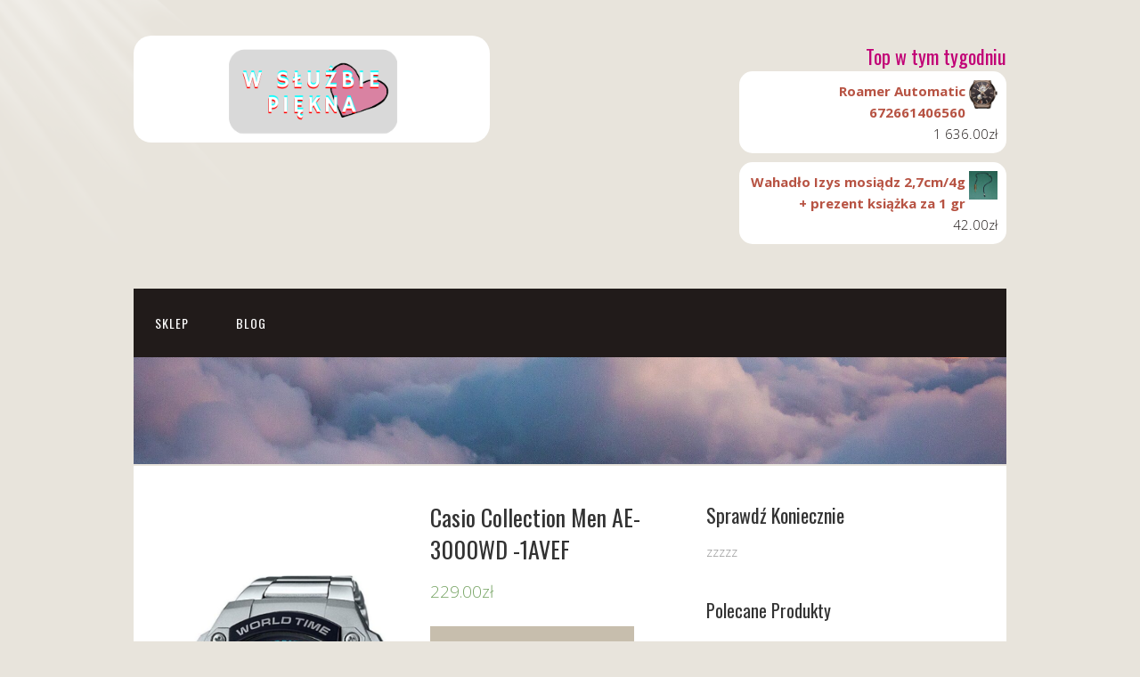

--- FILE ---
content_type: text/html; charset=UTF-8
request_url: https://wsluzbiepiekna.pl/produkt/casio-collection-men-ae-3000wd-1avef/
body_size: 16570
content:
<!DOCTYPE html>
<html lang="pl-PL">
<head>
<meta charset="UTF-8">
<link rel="profile" href="http://gmpg.org/xfn/11">
<title>Casio Collection Men AE-3000WD -1AVEF &#8211; W Służbie Piękna</title>
<meta name='robots' content='max-image-preview:large' />
<meta name="viewport" content="width=device-width" />
<meta name="generator" content="WordPress 6.1.1" />
<meta name="generator" content="WooCommerce 7.4.1" />
<link rel="alternate" type="application/rss+xml" title="W Służbie Piękna &raquo; Kanał z wpisami" href="https://wsluzbiepiekna.pl/feed/" />
<link rel="alternate" type="application/rss+xml" title="W Służbie Piękna &raquo; Kanał z komentarzami" href="https://wsluzbiepiekna.pl/comments/feed/" />
<link rel="alternate" type="application/rss+xml" title="W Służbie Piękna &raquo; Casio Collection Men AE-3000WD -1AVEF Kanał z komentarzami" href="https://wsluzbiepiekna.pl/produkt/casio-collection-men-ae-3000wd-1avef/feed/" />
<script type="text/javascript">
window._wpemojiSettings = {"baseUrl":"https:\/\/s.w.org\/images\/core\/emoji\/14.0.0\/72x72\/","ext":".png","svgUrl":"https:\/\/s.w.org\/images\/core\/emoji\/14.0.0\/svg\/","svgExt":".svg","source":{"concatemoji":"https:\/\/wsluzbiepiekna.pl\/wp-includes\/js\/wp-emoji-release.min.js?ver=6.1.1"}};
/*! This file is auto-generated */
!function(e,a,t){var n,r,o,i=a.createElement("canvas"),p=i.getContext&&i.getContext("2d");function s(e,t){var a=String.fromCharCode,e=(p.clearRect(0,0,i.width,i.height),p.fillText(a.apply(this,e),0,0),i.toDataURL());return p.clearRect(0,0,i.width,i.height),p.fillText(a.apply(this,t),0,0),e===i.toDataURL()}function c(e){var t=a.createElement("script");t.src=e,t.defer=t.type="text/javascript",a.getElementsByTagName("head")[0].appendChild(t)}for(o=Array("flag","emoji"),t.supports={everything:!0,everythingExceptFlag:!0},r=0;r<o.length;r++)t.supports[o[r]]=function(e){if(p&&p.fillText)switch(p.textBaseline="top",p.font="600 32px Arial",e){case"flag":return s([127987,65039,8205,9895,65039],[127987,65039,8203,9895,65039])?!1:!s([55356,56826,55356,56819],[55356,56826,8203,55356,56819])&&!s([55356,57332,56128,56423,56128,56418,56128,56421,56128,56430,56128,56423,56128,56447],[55356,57332,8203,56128,56423,8203,56128,56418,8203,56128,56421,8203,56128,56430,8203,56128,56423,8203,56128,56447]);case"emoji":return!s([129777,127995,8205,129778,127999],[129777,127995,8203,129778,127999])}return!1}(o[r]),t.supports.everything=t.supports.everything&&t.supports[o[r]],"flag"!==o[r]&&(t.supports.everythingExceptFlag=t.supports.everythingExceptFlag&&t.supports[o[r]]);t.supports.everythingExceptFlag=t.supports.everythingExceptFlag&&!t.supports.flag,t.DOMReady=!1,t.readyCallback=function(){t.DOMReady=!0},t.supports.everything||(n=function(){t.readyCallback()},a.addEventListener?(a.addEventListener("DOMContentLoaded",n,!1),e.addEventListener("load",n,!1)):(e.attachEvent("onload",n),a.attachEvent("onreadystatechange",function(){"complete"===a.readyState&&t.readyCallback()})),(e=t.source||{}).concatemoji?c(e.concatemoji):e.wpemoji&&e.twemoji&&(c(e.twemoji),c(e.wpemoji)))}(window,document,window._wpemojiSettings);
</script>
<style type="text/css">
img.wp-smiley,
img.emoji {
	display: inline !important;
	border: none !important;
	box-shadow: none !important;
	height: 1em !important;
	width: 1em !important;
	margin: 0 0.07em !important;
	vertical-align: -0.1em !important;
	background: none !important;
	padding: 0 !important;
}
</style>
	<link rel='stylesheet' id='wp-block-library-css' href='https://wsluzbiepiekna.pl/wp-includes/css/dist/block-library/style.min.css?ver=6.1.1' type='text/css' media='all' />
<link rel='stylesheet' id='wc-blocks-vendors-style-css' href='https://wsluzbiepiekna.pl/wp-content/plugins/woocommerce/packages/woocommerce-blocks/build/wc-blocks-vendors-style.css?ver=9.4.4' type='text/css' media='all' />
<link rel='stylesheet' id='wc-blocks-style-css' href='https://wsluzbiepiekna.pl/wp-content/plugins/woocommerce/packages/woocommerce-blocks/build/wc-blocks-style.css?ver=9.4.4' type='text/css' media='all' />
<link rel='stylesheet' id='classic-theme-styles-css' href='https://wsluzbiepiekna.pl/wp-includes/css/classic-themes.min.css?ver=1' type='text/css' media='all' />
<style id='global-styles-inline-css' type='text/css'>
body{--wp--preset--color--black: #000000;--wp--preset--color--cyan-bluish-gray: #abb8c3;--wp--preset--color--white: #ffffff;--wp--preset--color--pale-pink: #f78da7;--wp--preset--color--vivid-red: #cf2e2e;--wp--preset--color--luminous-vivid-orange: #ff6900;--wp--preset--color--luminous-vivid-amber: #fcb900;--wp--preset--color--light-green-cyan: #7bdcb5;--wp--preset--color--vivid-green-cyan: #00d084;--wp--preset--color--pale-cyan-blue: #8ed1fc;--wp--preset--color--vivid-cyan-blue: #0693e3;--wp--preset--color--vivid-purple: #9b51e0;--wp--preset--gradient--vivid-cyan-blue-to-vivid-purple: linear-gradient(135deg,rgba(6,147,227,1) 0%,rgb(155,81,224) 100%);--wp--preset--gradient--light-green-cyan-to-vivid-green-cyan: linear-gradient(135deg,rgb(122,220,180) 0%,rgb(0,208,130) 100%);--wp--preset--gradient--luminous-vivid-amber-to-luminous-vivid-orange: linear-gradient(135deg,rgba(252,185,0,1) 0%,rgba(255,105,0,1) 100%);--wp--preset--gradient--luminous-vivid-orange-to-vivid-red: linear-gradient(135deg,rgba(255,105,0,1) 0%,rgb(207,46,46) 100%);--wp--preset--gradient--very-light-gray-to-cyan-bluish-gray: linear-gradient(135deg,rgb(238,238,238) 0%,rgb(169,184,195) 100%);--wp--preset--gradient--cool-to-warm-spectrum: linear-gradient(135deg,rgb(74,234,220) 0%,rgb(151,120,209) 20%,rgb(207,42,186) 40%,rgb(238,44,130) 60%,rgb(251,105,98) 80%,rgb(254,248,76) 100%);--wp--preset--gradient--blush-light-purple: linear-gradient(135deg,rgb(255,206,236) 0%,rgb(152,150,240) 100%);--wp--preset--gradient--blush-bordeaux: linear-gradient(135deg,rgb(254,205,165) 0%,rgb(254,45,45) 50%,rgb(107,0,62) 100%);--wp--preset--gradient--luminous-dusk: linear-gradient(135deg,rgb(255,203,112) 0%,rgb(199,81,192) 50%,rgb(65,88,208) 100%);--wp--preset--gradient--pale-ocean: linear-gradient(135deg,rgb(255,245,203) 0%,rgb(182,227,212) 50%,rgb(51,167,181) 100%);--wp--preset--gradient--electric-grass: linear-gradient(135deg,rgb(202,248,128) 0%,rgb(113,206,126) 100%);--wp--preset--gradient--midnight: linear-gradient(135deg,rgb(2,3,129) 0%,rgb(40,116,252) 100%);--wp--preset--duotone--dark-grayscale: url('#wp-duotone-dark-grayscale');--wp--preset--duotone--grayscale: url('#wp-duotone-grayscale');--wp--preset--duotone--purple-yellow: url('#wp-duotone-purple-yellow');--wp--preset--duotone--blue-red: url('#wp-duotone-blue-red');--wp--preset--duotone--midnight: url('#wp-duotone-midnight');--wp--preset--duotone--magenta-yellow: url('#wp-duotone-magenta-yellow');--wp--preset--duotone--purple-green: url('#wp-duotone-purple-green');--wp--preset--duotone--blue-orange: url('#wp-duotone-blue-orange');--wp--preset--font-size--small: 13px;--wp--preset--font-size--medium: 20px;--wp--preset--font-size--large: 36px;--wp--preset--font-size--x-large: 42px;--wp--preset--spacing--20: 0.44rem;--wp--preset--spacing--30: 0.67rem;--wp--preset--spacing--40: 1rem;--wp--preset--spacing--50: 1.5rem;--wp--preset--spacing--60: 2.25rem;--wp--preset--spacing--70: 3.38rem;--wp--preset--spacing--80: 5.06rem;}:where(.is-layout-flex){gap: 0.5em;}body .is-layout-flow > .alignleft{float: left;margin-inline-start: 0;margin-inline-end: 2em;}body .is-layout-flow > .alignright{float: right;margin-inline-start: 2em;margin-inline-end: 0;}body .is-layout-flow > .aligncenter{margin-left: auto !important;margin-right: auto !important;}body .is-layout-constrained > .alignleft{float: left;margin-inline-start: 0;margin-inline-end: 2em;}body .is-layout-constrained > .alignright{float: right;margin-inline-start: 2em;margin-inline-end: 0;}body .is-layout-constrained > .aligncenter{margin-left: auto !important;margin-right: auto !important;}body .is-layout-constrained > :where(:not(.alignleft):not(.alignright):not(.alignfull)){max-width: var(--wp--style--global--content-size);margin-left: auto !important;margin-right: auto !important;}body .is-layout-constrained > .alignwide{max-width: var(--wp--style--global--wide-size);}body .is-layout-flex{display: flex;}body .is-layout-flex{flex-wrap: wrap;align-items: center;}body .is-layout-flex > *{margin: 0;}:where(.wp-block-columns.is-layout-flex){gap: 2em;}.has-black-color{color: var(--wp--preset--color--black) !important;}.has-cyan-bluish-gray-color{color: var(--wp--preset--color--cyan-bluish-gray) !important;}.has-white-color{color: var(--wp--preset--color--white) !important;}.has-pale-pink-color{color: var(--wp--preset--color--pale-pink) !important;}.has-vivid-red-color{color: var(--wp--preset--color--vivid-red) !important;}.has-luminous-vivid-orange-color{color: var(--wp--preset--color--luminous-vivid-orange) !important;}.has-luminous-vivid-amber-color{color: var(--wp--preset--color--luminous-vivid-amber) !important;}.has-light-green-cyan-color{color: var(--wp--preset--color--light-green-cyan) !important;}.has-vivid-green-cyan-color{color: var(--wp--preset--color--vivid-green-cyan) !important;}.has-pale-cyan-blue-color{color: var(--wp--preset--color--pale-cyan-blue) !important;}.has-vivid-cyan-blue-color{color: var(--wp--preset--color--vivid-cyan-blue) !important;}.has-vivid-purple-color{color: var(--wp--preset--color--vivid-purple) !important;}.has-black-background-color{background-color: var(--wp--preset--color--black) !important;}.has-cyan-bluish-gray-background-color{background-color: var(--wp--preset--color--cyan-bluish-gray) !important;}.has-white-background-color{background-color: var(--wp--preset--color--white) !important;}.has-pale-pink-background-color{background-color: var(--wp--preset--color--pale-pink) !important;}.has-vivid-red-background-color{background-color: var(--wp--preset--color--vivid-red) !important;}.has-luminous-vivid-orange-background-color{background-color: var(--wp--preset--color--luminous-vivid-orange) !important;}.has-luminous-vivid-amber-background-color{background-color: var(--wp--preset--color--luminous-vivid-amber) !important;}.has-light-green-cyan-background-color{background-color: var(--wp--preset--color--light-green-cyan) !important;}.has-vivid-green-cyan-background-color{background-color: var(--wp--preset--color--vivid-green-cyan) !important;}.has-pale-cyan-blue-background-color{background-color: var(--wp--preset--color--pale-cyan-blue) !important;}.has-vivid-cyan-blue-background-color{background-color: var(--wp--preset--color--vivid-cyan-blue) !important;}.has-vivid-purple-background-color{background-color: var(--wp--preset--color--vivid-purple) !important;}.has-black-border-color{border-color: var(--wp--preset--color--black) !important;}.has-cyan-bluish-gray-border-color{border-color: var(--wp--preset--color--cyan-bluish-gray) !important;}.has-white-border-color{border-color: var(--wp--preset--color--white) !important;}.has-pale-pink-border-color{border-color: var(--wp--preset--color--pale-pink) !important;}.has-vivid-red-border-color{border-color: var(--wp--preset--color--vivid-red) !important;}.has-luminous-vivid-orange-border-color{border-color: var(--wp--preset--color--luminous-vivid-orange) !important;}.has-luminous-vivid-amber-border-color{border-color: var(--wp--preset--color--luminous-vivid-amber) !important;}.has-light-green-cyan-border-color{border-color: var(--wp--preset--color--light-green-cyan) !important;}.has-vivid-green-cyan-border-color{border-color: var(--wp--preset--color--vivid-green-cyan) !important;}.has-pale-cyan-blue-border-color{border-color: var(--wp--preset--color--pale-cyan-blue) !important;}.has-vivid-cyan-blue-border-color{border-color: var(--wp--preset--color--vivid-cyan-blue) !important;}.has-vivid-purple-border-color{border-color: var(--wp--preset--color--vivid-purple) !important;}.has-vivid-cyan-blue-to-vivid-purple-gradient-background{background: var(--wp--preset--gradient--vivid-cyan-blue-to-vivid-purple) !important;}.has-light-green-cyan-to-vivid-green-cyan-gradient-background{background: var(--wp--preset--gradient--light-green-cyan-to-vivid-green-cyan) !important;}.has-luminous-vivid-amber-to-luminous-vivid-orange-gradient-background{background: var(--wp--preset--gradient--luminous-vivid-amber-to-luminous-vivid-orange) !important;}.has-luminous-vivid-orange-to-vivid-red-gradient-background{background: var(--wp--preset--gradient--luminous-vivid-orange-to-vivid-red) !important;}.has-very-light-gray-to-cyan-bluish-gray-gradient-background{background: var(--wp--preset--gradient--very-light-gray-to-cyan-bluish-gray) !important;}.has-cool-to-warm-spectrum-gradient-background{background: var(--wp--preset--gradient--cool-to-warm-spectrum) !important;}.has-blush-light-purple-gradient-background{background: var(--wp--preset--gradient--blush-light-purple) !important;}.has-blush-bordeaux-gradient-background{background: var(--wp--preset--gradient--blush-bordeaux) !important;}.has-luminous-dusk-gradient-background{background: var(--wp--preset--gradient--luminous-dusk) !important;}.has-pale-ocean-gradient-background{background: var(--wp--preset--gradient--pale-ocean) !important;}.has-electric-grass-gradient-background{background: var(--wp--preset--gradient--electric-grass) !important;}.has-midnight-gradient-background{background: var(--wp--preset--gradient--midnight) !important;}.has-small-font-size{font-size: var(--wp--preset--font-size--small) !important;}.has-medium-font-size{font-size: var(--wp--preset--font-size--medium) !important;}.has-large-font-size{font-size: var(--wp--preset--font-size--large) !important;}.has-x-large-font-size{font-size: var(--wp--preset--font-size--x-large) !important;}
.wp-block-navigation a:where(:not(.wp-element-button)){color: inherit;}
:where(.wp-block-columns.is-layout-flex){gap: 2em;}
.wp-block-pullquote{font-size: 1.5em;line-height: 1.6;}
</style>
<link rel='stylesheet' id='woocommerce-layout-css' href='https://wsluzbiepiekna.pl/wp-content/plugins/woocommerce/assets/css/woocommerce-layout.css?ver=7.4.1' type='text/css' media='all' />
<link rel='stylesheet' id='woocommerce-smallscreen-css' href='https://wsluzbiepiekna.pl/wp-content/plugins/woocommerce/assets/css/woocommerce-smallscreen.css?ver=7.4.1' type='text/css' media='only screen and (max-width: 768px)' />
<link rel='stylesheet' id='woocommerce-general-css' href='https://wsluzbiepiekna.pl/wp-content/plugins/woocommerce/assets/css/woocommerce.css?ver=7.4.1' type='text/css' media='all' />
<style id='woocommerce-inline-inline-css' type='text/css'>
.woocommerce form .form-row .required { visibility: visible; }
</style>
<link rel='stylesheet' id='omega-style-css' href='https://wsluzbiepiekna.pl/wp-content/themes/church/style.css?ver=6.1.1' type='text/css' media='all' />
<script type='text/javascript' src='https://wsluzbiepiekna.pl/wp-includes/js/jquery/jquery.min.js?ver=3.6.1' id='jquery-core-js'></script>
<script type='text/javascript' src='https://wsluzbiepiekna.pl/wp-includes/js/jquery/jquery-migrate.min.js?ver=3.3.2' id='jquery-migrate-js'></script>
<script type='text/javascript' src='https://wsluzbiepiekna.pl/wp-content/themes/church/js/tinynav.js?ver=6.1.1' id='tinynav-js'></script>
<link rel="https://api.w.org/" href="https://wsluzbiepiekna.pl/wp-json/" /><link rel="alternate" type="application/json" href="https://wsluzbiepiekna.pl/wp-json/wp/v2/product/4086" /><link rel="EditURI" type="application/rsd+xml" title="RSD" href="https://wsluzbiepiekna.pl/xmlrpc.php?rsd" />
<link rel="wlwmanifest" type="application/wlwmanifest+xml" href="https://wsluzbiepiekna.pl/wp-includes/wlwmanifest.xml" />
<link rel="canonical" href="https://wsluzbiepiekna.pl/produkt/casio-collection-men-ae-3000wd-1avef/" />
<link rel='shortlink' href='https://wsluzbiepiekna.pl/?p=4086' />
<link rel="alternate" type="application/json+oembed" href="https://wsluzbiepiekna.pl/wp-json/oembed/1.0/embed?url=https%3A%2F%2Fwsluzbiepiekna.pl%2Fprodukt%2Fcasio-collection-men-ae-3000wd-1avef%2F" />
<link rel="alternate" type="text/xml+oembed" href="https://wsluzbiepiekna.pl/wp-json/oembed/1.0/embed?url=https%3A%2F%2Fwsluzbiepiekna.pl%2Fprodukt%2Fcasio-collection-men-ae-3000wd-1avef%2F&#038;format=xml" />
	<!--[if lt IE 9]>
	<script src="https://wsluzbiepiekna.pl/wp-content/themes/omega/js/html5.js" type="text/javascript"></script>
	<![endif]-->
	<noscript><style>.woocommerce-product-gallery{ opacity: 1 !important; }</style></noscript>
	
<style type="text/css" id="custom-colors-css">h1.site-title a, .site-description, .entry-meta, .header-right { color: #211b1a; } .tinynav, .nav-primary .wrap, .omega-nav-menu li ul li:hover, .footer-widgets .wrap, button, input[type="button"], input[type="reset"], input[type="submit"] { background-color: #211b1a; } .site-footer .wrap, .omega-nav-menu li:hover, .omega-nav-menu li:hover ul { background-color: #050505; } .site-inner .entry-meta a, .site-inner .entry-content a, .entry-summary a, .pagination a, .site-inner .sidebar a { color: #d982a2; }</style>

<style type="text/css" id="custom-css">.title-area img{
    height: 120px;
    width: 100%;
    object-fit: cover;
border-radius:20px;
}
.wrap img {
    height: 120px;
    width: 100%;
    object-fit: cover;
}
.woocommerce ul.products li.product a img {
    height: 230px;
width:100%;
    object-fit: cover;
}

.woocommerce ul.products li.product .woocommerce-loop-product__title {
    height: 90px;
    overflow: hidden;
}
.woocommerce ul.products li.product .price {
    color: #d982a2;
    display: block;
    font-weight: 600;
    margin-bottom: 0.5em;
    font-size: 20px;
}
a.button.wp-element-button.product_type_external{
background-color:#e8e4dc;
}
a.button.wp-element-button.product_type_external:hover{
background-color:#c7bead;
color:#fff;
}
.woocommerce ul.products li.product {
text-align:center;
}
button.single_add_to_cart_button.button.alt.wp-element-button{
background-color:#c7bead;
color:#fff;
}
button.single_add_to_cart_button.button.alt.wp-element-button:hover{
background-color:#e8e4dc;
color:#222;
}
#header .product_list_widget{
max-width:300px;
float:right;
overflow:hidden;
}
.sidebar ul > li {
    background-color: #fff;
    border-radius: 15px;
    padding: 10px;
margin-bottom:10px!important;
}
.header-right .widget-title{
color:#c10076;
font-weight:500;
}
.woocommerce ul.cart_list li, .woocommerce ul.product_list_widget li {
    padding: 10px;}
.woocommerce div.product div.images img{
height: 500px;
    width: 100%;
    object-fit: contain;
}</style>
<link rel="icon" href="https://wsluzbiepiekna.pl/wp-content/uploads/2023/03/cropped-logotyp01-32x32.png" sizes="32x32" />
<link rel="icon" href="https://wsluzbiepiekna.pl/wp-content/uploads/2023/03/cropped-logotyp01-192x192.png" sizes="192x192" />
<link rel="apple-touch-icon" href="https://wsluzbiepiekna.pl/wp-content/uploads/2023/03/cropped-logotyp01-180x180.png" />
<meta name="msapplication-TileImage" content="https://wsluzbiepiekna.pl/wp-content/uploads/2023/03/cropped-logotyp01-270x270.png" />
</head>
<body class="wordpress ltr child-theme y2026 m01 d15 h04 thursday logged-out custom-background custom-header singular singular-product singular-product-4086 theme-omega woocommerce woocommerce-page woocommerce-no-js custom-colors" dir="ltr" itemscope="itemscope" itemtype="http://schema.org/WebPage">
<div class="site-container">
	<header id="header" class="site-header" role="banner" itemscope="itemscope" itemtype="http://schema.org/WPHeader"><div class="wrap"><div class="title-area"><div itemscope itemtype="http://schema.org/Organization" class="site-title"><a itemprop="url" href="https://wsluzbiepiekna.pl" title="W Służbie Piękna" rel="home"><img itemprop="logo" alt="W Służbie Piękna" src="https://wsluzbiepiekna.pl/wp-content/uploads/2023/03/logotyp01.png"/></a></div></div>	

	<aside class="header-right widget-area sidebar">
		
		<section id="woocommerce_products-4" class="widget widget-1 even widget-first woocommerce widget_products"><div class="widget-wrap"><h3 class="widget-title">Top w tym tygodniu</h3><ul class="product_list_widget"><li>
	
	<a href="https://wsluzbiepiekna.pl/produkt/roamer-automatic-672661406560/">
		<img width="300" height="300" src="https://wsluzbiepiekna.pl/wp-content/uploads/2023/03/i-roamer-automatic-672661406560-300x300.jpg" class="attachment-woocommerce_thumbnail size-woocommerce_thumbnail" alt="" decoding="async" loading="lazy" srcset="https://wsluzbiepiekna.pl/wp-content/uploads/2023/03/i-roamer-automatic-672661406560-300x300.jpg 300w, https://wsluzbiepiekna.pl/wp-content/uploads/2023/03/i-roamer-automatic-672661406560-150x150.jpg 150w, https://wsluzbiepiekna.pl/wp-content/uploads/2023/03/i-roamer-automatic-672661406560-100x100.jpg 100w" sizes="(max-width: 300px) 100vw, 300px" />		<span class="product-title">Roamer Automatic 672661406560</span>
	</a>

				
	<span class="woocommerce-Price-amount amount"><bdi>1 636.00<span class="woocommerce-Price-currencySymbol">&#122;&#322;</span></bdi></span>
	</li>
<li>
	
	<a href="https://wsluzbiepiekna.pl/produkt/wahadlo-izys-mosiadz-27cm-4g-prezent-ksiazka-za-1-gr/">
		<img width="300" height="300" src="https://wsluzbiepiekna.pl/wp-content/uploads/2023/03/i-wahadlo-izys-mosiadz-2-7cm-4g-prezent-ksiazka-za-1-gr-300x300.jpg" class="attachment-woocommerce_thumbnail size-woocommerce_thumbnail" alt="" decoding="async" loading="lazy" srcset="https://wsluzbiepiekna.pl/wp-content/uploads/2023/03/i-wahadlo-izys-mosiadz-2-7cm-4g-prezent-ksiazka-za-1-gr-300x300.jpg 300w, https://wsluzbiepiekna.pl/wp-content/uploads/2023/03/i-wahadlo-izys-mosiadz-2-7cm-4g-prezent-ksiazka-za-1-gr-150x150.jpg 150w, https://wsluzbiepiekna.pl/wp-content/uploads/2023/03/i-wahadlo-izys-mosiadz-2-7cm-4g-prezent-ksiazka-za-1-gr-100x100.jpg 100w" sizes="(max-width: 300px) 100vw, 300px" />		<span class="product-title">Wahadło Izys mosiądz 2,7cm/4g + prezent książka za 1 gr</span>
	</a>

				
	<span class="woocommerce-Price-amount amount"><bdi>42.00<span class="woocommerce-Price-currencySymbol">&#122;&#322;</span></bdi></span>
	</li>
</ul></div></section>
  	</aside><!-- .sidebar -->

</div></header><!-- .site-header --><nav id="navigation" class="nav-primary" role="navigation" itemscope="itemscope" itemtype="http://schema.org/SiteNavigationElement">	
	<div class="wrap"><a href="#" id="menu-icon" class="menu-icon"><span></span></a><ul id="menu-mmm" class="menu omega-nav-menu menu-primary"><li id="menu-item-4594" class="menu-item menu-item-type-post_type menu-item-object-page menu-item-home current_page_parent first menu-item-4594"><a href="https://wsluzbiepiekna.pl/">Sklep</a></li>
<li id="menu-item-4595" class="menu-item menu-item-type-post_type menu-item-object-page last menu-item-4595"><a href="https://wsluzbiepiekna.pl/blog/">Blog</a></li>
</ul></div></nav><!-- .nav-primary -->	<div class="banner">
		<div class="wrap">
			<img class="header-image" src="https://wsluzbiepiekna.pl/wp-content/uploads/2023/03/cropped-pexels-magda-ehlers-2114014.jpg" alt="" />		</div><!-- .wrap -->
  	</div><!-- .banner -->
	<div class="site-inner">
		<div class="wrap">
	<main  class="content" id="content" role="main" itemprop="mainContentOfPage">

		<div class="woocommerce-notices-wrapper"></div><div id="product-4086" class="entry product publish author-eskulapa type-product post-4086 status-publish first instock product_cat-zegarki product_tag-dekoracje-na-komunie-dla-chlopca product_tag-ozdoby-na-30-urodziny product_tag-pamiatka-chrztu-od-chrzestnej product_tag-pamiatka-chrztu-swietego product_tag-pamiatki-na-bierzmowanie-dla-chlopca has-post-thumbnail product-type-external">

	<div class="woocommerce-product-gallery woocommerce-product-gallery--with-images woocommerce-product-gallery--columns-4 images" data-columns="4" style="opacity: 0; transition: opacity .25s ease-in-out;">
	<figure class="woocommerce-product-gallery__wrapper">
		<div data-thumb="https://wsluzbiepiekna.pl/wp-content/uploads/2023/03/i-casio-collection-men-ae-3000wd-1avef-100x100.jpg" data-thumb-alt="" class="woocommerce-product-gallery__image"><a href="https://wsluzbiepiekna.pl/wp-content/uploads/2023/03/i-casio-collection-men-ae-3000wd-1avef.jpg"><img width="600" height="743" src="https://wsluzbiepiekna.pl/wp-content/uploads/2023/03/i-casio-collection-men-ae-3000wd-1avef-600x743.jpg" class="wp-post-image" alt="" decoding="async" loading="lazy" title="i-casio-collection-men-ae-3000wd-1avef" data-caption="" data-src="https://wsluzbiepiekna.pl/wp-content/uploads/2023/03/i-casio-collection-men-ae-3000wd-1avef.jpg" data-large_image="https://wsluzbiepiekna.pl/wp-content/uploads/2023/03/i-casio-collection-men-ae-3000wd-1avef.jpg" data-large_image_width="730" data-large_image_height="904" srcset="https://wsluzbiepiekna.pl/wp-content/uploads/2023/03/i-casio-collection-men-ae-3000wd-1avef-600x743.jpg 600w, https://wsluzbiepiekna.pl/wp-content/uploads/2023/03/i-casio-collection-men-ae-3000wd-1avef-242x300.jpg 242w, https://wsluzbiepiekna.pl/wp-content/uploads/2023/03/i-casio-collection-men-ae-3000wd-1avef.jpg 730w" sizes="(max-width: 600px) 100vw, 600px" /></a></div>	</figure>
</div>

	<div class="summary entry-summary">
		<h1 class="product_title entry-title">Casio Collection Men AE-3000WD -1AVEF</h1><p class="price"><span class="woocommerce-Price-amount amount"><bdi>229.00<span class="woocommerce-Price-currencySymbol">&#122;&#322;</span></bdi></span></p>

<form class="cart" action="https://wsluzbiepiekna.pl/2031" method="get">
	
	<button type="submit" class="single_add_to_cart_button button alt wp-element-button">Przejdź do produktu</button>

	
	</form>

<div class="product_meta">

	
	
		<span class="sku_wrapper">SKU: <span class="sku">c16f3435ccc7</span></span>

	
	<span class="posted_in">Kategoria: <a href="https://wsluzbiepiekna.pl/kategoria-produktu/zegarki/" rel="tag">Zegarki</a></span>
	<span class="tagged_as">Tagi: <a href="https://wsluzbiepiekna.pl/tag-produktu/dekoracje-na-komunie-dla-chlopca/" rel="tag">dekoracje na komunię dla chłopca</a>, <a href="https://wsluzbiepiekna.pl/tag-produktu/ozdoby-na-30-urodziny/" rel="tag">ozdoby na 30 urodziny</a>, <a href="https://wsluzbiepiekna.pl/tag-produktu/pamiatka-chrztu-od-chrzestnej/" rel="tag">pamiątka chrztu od chrzestnej</a>, <a href="https://wsluzbiepiekna.pl/tag-produktu/pamiatka-chrztu-swietego/" rel="tag">pamiątka chrztu świętego</a>, <a href="https://wsluzbiepiekna.pl/tag-produktu/pamiatki-na-bierzmowanie-dla-chlopca/" rel="tag">pamiątki na bierzmowanie dla chłopca</a></span>
	
</div>
	</div>

	
	<div class="woocommerce-tabs wc-tabs-wrapper">
		<ul class="tabs wc-tabs" role="tablist">
							<li class="description_tab" id="tab-title-description" role="tab" aria-controls="tab-description">
					<a href="#tab-description">
						Opis					</a>
				</li>
					</ul>
					<div class="woocommerce-Tabs-panel woocommerce-Tabs-panel--description panel entry-content wc-tab" id="tab-description" role="tabpanel" aria-labelledby="tab-title-description">
				
	<h2>Opis</h2>

<p>Zegarki Casio to cały wachlarz niezwykle różnorodnych produktów, przeznaczonych dla wielu grup klientów: kobiet, mężczyzn, sportowców i ludzi biznesu. Produkowane są one przy użyciu nowoczesnych technologii. Tym, co przyciąga uwagę, jest fakt, że zegarki Casio posiadają cały szereg bardzo zaawansowanych funkcji elektronicznych. Szczególną popularnością u klientów cieszą się modele odporne na wstrząsy, zsynchronizowane z zegarem atomowym, wyposażone w chronografy i funkcje do pomiarów w terenie.                            </p>
<p>Zegarek męski AE-3000WD-1AVEF marki Casio to dobre połączenie funkcjonalności a także modnego designu. Koperta szeroka jest na 56 mm oraz ma grubość 16 mm.Marka Casio pochodzi z Japonii, swoją główną siedzibę ma w Tokyo. Jest ona globalnym koncernem produkującym rozmaite produkty elektroniczne na wszystkich kontynentach. Japońska precyzja wykonania oraz wykorzystanie nowatorskich technologii widoczne są niemal we wszystkich kolekcjach. Casio wytwarza zaawansowane zegarki, które zaskakują ilością opcji czy zastosowań.Model AE-3000WD-1AVEF posiada mechanizm zasilany normalną baterią kwarcową. Odporna na korozję oraz oddziaływanie czynników atmosferycznych bransoleta zapewnia wysoką jakość i trwałość.Cyfrowy datownik umożliwia sprawdzenie aktualnej daty, a funkcja wiecznego kalendarza gwarantuje, że data będzie zawsze aktualna. Nigdy więcej nie będziesz musiał się martwić czy obecnie wyświetlany dzień jest poprawny &#8211; Twój zegarek zrobi to za Ciebie uwzględniając długość miesięcy oraz lata przestępne. W tym naręcznym zegarku zastosowano specjalnie utwardzane szkiełko mineralne. Możliwość ustawienia pięciu alarmów dźwiękowych w trybie dziennym.Podświetlenie diodą elektroluminescencyjną (LED). Podświetlenie włączane jest poprzez gwałtowny ruch ręką. Pływanie na basenie zapewnia klasa wodoszczelności WR 100. Wyświetla czas w różnych strefach czasowych na podstawie informacji z największych miast na świecie.Odczyt dwóch różnych czasów np. z dwóch stref czasowych możliwy dzięki wbudowanej funkcji podwójnego czasu. Zegarek cechuje sportowy design, zapewniający nowoczesny charakter, który zapewne będzie się podobał wszystkim gustującym w tego typu stylistyce.                            </p>
<p>Mechanizm: kwarcowy MIYOTA made in japan &#8211; zasilany baterią.Automatyczny kalendarz: rozbudowany datownik, który automatycznie dopasowuje datę w przypadku krótszych miesięcy.Timer: możliwość odliczania od zaprogramowanego czasu do zera.Zegar 12/24: możliwość wyświetlania godziny w trybach 12 i 24 godzinnych.Stoper: 1/100 mierzy czas do jednej setnej sekundy.Czas światowy: zegarek posiada wyświetlanie czasu w różnych strefach czasowych.Alarm: zegarek może sygnałem dźwiękowym informować 5 razy w ciągu doby.Iluminator: możliwość podświetlenia tarczy diodą LEDKoperta: wykonana z wysokiej jakości tworzywa sztucznego.Szkiełko: wykonane z przejrzystego tworzywa sztucznego, łatwe do wypolerowania &#8211; płaskie.Bransoleta: wykonana z wysokiej jakości stali szlachetnej. Stop ten charakteryzuje się najwyższym stopniem odporności na korozję. Wodoszczelność: klasa wodoszczelności &#8211; 100M. Można pływać, lecz nie wolno wciskać przycisków pod wodą.Dekielek: zakręcany.Bateria: żywotność baterii 10lat.Kolorystyka:koperta: srebrno-czarnatarcza: czarnabransoleta: srebrnaWymiary:koperta : szerokość 55mm, wysokość 56mmtarcza : średnica 40mmszerokość bransolety: 20mmgrubość zegarka: 15mmobwód zegarka do 22cm (możliwość skrócenia)obwód nadgarstka, na którym przedstawiony jest zegarek to 16cm</p>
<p>Casio / Zegarki</p>
<hr />
<p><span style="font-weight: 400">oplatki na tort dla dzieci<br />
, dewocjonalia nowy sącz<br />
, męski łańcuszek z krzyżykiem<br />
, prodoks<br />
, dywan w pokoju dziecka<br />
, jak uporządkować swoje życie<br />
, album na panieński<br />
, perzyński<br />
, chcę widzieć jezusa<br />
, pierwsze urodziny prezent na roczek dla dziewczynki<br />
, kocham mamę i tatę<br />
, fulton sheen cytaty<br />
</span><span style="font-weight: 400"><br />
</span><span style="font-weight: 400">yyyyy</span></p>
			</div>
		
			</div>


	<section class="related products">

					<h2>Podobne produkty</h2>
				
		<ul class="products columns-3">

			
					<li class="entry product publish author-eskulapa type-product post-57 status-publish first instock product_cat-zegarki product_tag-balony-30 product_tag-dekoracja-sali-na-18-urodziny-zdjecia product_tag-dekoracje-na-18 product_tag-pamiatka-na-bierzmowanie-dla-dziewczyny product_tag-prezent-dla-druhny product_tag-tort-dla-dziewczynki-kotek has-post-thumbnail product-type-external">
	<a href="https://wsluzbiepiekna.pl/produkt/certina-ds-action-diver-powermatic-80-c0324071105100/" class="woocommerce-LoopProduct-link woocommerce-loop-product__link"><img width="300" height="300" src="https://wsluzbiepiekna.pl/wp-content/uploads/2023/03/i-certina-ds-action-diver-powermatic-80-c0324071105100-300x300.jpg" class="attachment-woocommerce_thumbnail size-woocommerce_thumbnail" alt="" decoding="async" loading="lazy" srcset="https://wsluzbiepiekna.pl/wp-content/uploads/2023/03/i-certina-ds-action-diver-powermatic-80-c0324071105100-300x300.jpg 300w, https://wsluzbiepiekna.pl/wp-content/uploads/2023/03/i-certina-ds-action-diver-powermatic-80-c0324071105100-100x100.jpg 100w, https://wsluzbiepiekna.pl/wp-content/uploads/2023/03/i-certina-ds-action-diver-powermatic-80-c0324071105100-150x150.jpg 150w" sizes="(max-width: 300px) 100vw, 300px" /><h2 class="woocommerce-loop-product__title">Certina Ds Action Diver Powermatic 80 C0324071105100</h2>
	<span class="price"><span class="woocommerce-Price-amount amount"><bdi>4 190.00<span class="woocommerce-Price-currencySymbol">&#122;&#322;</span></bdi></span></span>
</a><a href="https://wsluzbiepiekna.pl/20" data-quantity="1" class="button wp-element-button product_type_external" data-product_id="57" data-product_sku="18dcdcb9dad5" aria-label="Przejdź do produktu" rel="nofollow">Przejdź do produktu</a></li>

			
					<li class="entry product publish author-eskulapa type-product post-107 status-publish instock product_cat-zegarki product_tag-serwetki-pod-talerze product_tag-wieczor-panienski product_tag-zaproszenia-na-chrzest-swiety has-post-thumbnail product-type-external">
	<a href="https://wsluzbiepiekna.pl/produkt/timex-rainbow-unicorn-tw7c25500/" class="woocommerce-LoopProduct-link woocommerce-loop-product__link"><img width="267" height="300" src="https://wsluzbiepiekna.pl/wp-content/uploads/2023/03/i-timex-rainbow-unicorn-tw7c25500-267x300.jpg" class="attachment-woocommerce_thumbnail size-woocommerce_thumbnail" alt="" decoding="async" loading="lazy" /><h2 class="woocommerce-loop-product__title">Timex Rainbow Unicorn Tw7C25500</h2>
	<span class="price"><span class="woocommerce-Price-amount amount"><bdi>149.00<span class="woocommerce-Price-currencySymbol">&#122;&#322;</span></bdi></span></span>
</a><a href="https://wsluzbiepiekna.pl/45" data-quantity="1" class="button wp-element-button product_type_external" data-product_id="107" data-product_sku="af49e18e8c3a" aria-label="Przejdź do produktu" rel="nofollow">Przejdź do produktu</a></li>

			
					<li class="entry product publish author-eskulapa type-product post-123 status-publish last instock product_cat-zegarki product_tag-oryginalny-prezent-na-narodziny-dziecka product_tag-pierwszej-komunii-podziekowania-dla-chrzestnych-komunia product_tag-podziekowania-chrzest product_tag-prezent-dla-rodzicow-slub product_tag-zaproszenia-na-chrzest-personalizowane product_tag-zyczenia-urodzinowe-na-roczek has-post-thumbnail product-type-external">
	<a href="https://wsluzbiepiekna.pl/produkt/mido-baroncelli-iii-m7600-9-69-1/" class="woocommerce-LoopProduct-link woocommerce-loop-product__link"><img width="300" height="300" src="https://wsluzbiepiekna.pl/wp-content/uploads/2023/03/i-mido-baroncelli-iii-m7600-9-69-1-scaled-300x300.jpg" class="attachment-woocommerce_thumbnail size-woocommerce_thumbnail" alt="" decoding="async" loading="lazy" srcset="https://wsluzbiepiekna.pl/wp-content/uploads/2023/03/i-mido-baroncelli-iii-m7600-9-69-1-300x300.jpg 300w, https://wsluzbiepiekna.pl/wp-content/uploads/2023/03/i-mido-baroncelli-iii-m7600-9-69-1-scaled-100x100.jpg 100w, https://wsluzbiepiekna.pl/wp-content/uploads/2023/03/i-mido-baroncelli-iii-m7600-9-69-1-scaled-600x600.jpg 600w, https://wsluzbiepiekna.pl/wp-content/uploads/2023/03/i-mido-baroncelli-iii-m7600-9-69-1-1024x1024.jpg 1024w, https://wsluzbiepiekna.pl/wp-content/uploads/2023/03/i-mido-baroncelli-iii-m7600-9-69-1-150x150.jpg 150w, https://wsluzbiepiekna.pl/wp-content/uploads/2023/03/i-mido-baroncelli-iii-m7600-9-69-1-768x768.jpg 768w, https://wsluzbiepiekna.pl/wp-content/uploads/2023/03/i-mido-baroncelli-iii-m7600-9-69-1-1536x1536.jpg 1536w, https://wsluzbiepiekna.pl/wp-content/uploads/2023/03/i-mido-baroncelli-iii-m7600-9-69-1-2048x2048.jpg 2048w" sizes="(max-width: 300px) 100vw, 300px" /><h2 class="woocommerce-loop-product__title">Mido Baroncelli III M7600.9.69.1</h2>
	<span class="price"><span class="woocommerce-Price-amount amount"><bdi>4 319.00<span class="woocommerce-Price-currencySymbol">&#122;&#322;</span></bdi></span></span>
</a><a href="https://wsluzbiepiekna.pl/53" data-quantity="1" class="button wp-element-button product_type_external" data-product_id="123" data-product_sku="4f84fd87df34" aria-label="Przejdź do produktu" rel="nofollow">Przejdź do produktu</a></li>

			
					<li class="entry product publish author-eskulapa type-product post-53 status-publish first instock product_cat-zegarki product_tag-dekoracja-sciany-na-komunie product_tag-dekoracje-na-chrzciny product_tag-opaska-na-chrzest product_tag-prezent-dla-gosci-komunijnych product_tag-zadania-dla-gosci-weselnych product_tag-zaproszenia-chrzest has-post-thumbnail product-type-external">
	<a href="https://wsluzbiepiekna.pl/produkt/pierre-ricaud-p22013-r143q/" class="woocommerce-LoopProduct-link woocommerce-loop-product__link"><img width="192" height="300" src="https://wsluzbiepiekna.pl/wp-content/uploads/2023/03/i-pierre-ricaud-p22013-r143q-192x300.jpg" class="attachment-woocommerce_thumbnail size-woocommerce_thumbnail" alt="" decoding="async" loading="lazy" /><h2 class="woocommerce-loop-product__title">Pierre Ricaud P22013.R143Q</h2>
	<span class="price"><span class="woocommerce-Price-amount amount"><bdi>398.00<span class="woocommerce-Price-currencySymbol">&#122;&#322;</span></bdi></span></span>
</a><a href="https://wsluzbiepiekna.pl/18" data-quantity="1" class="button wp-element-button product_type_external" data-product_id="53" data-product_sku="25aa2033c53b" aria-label="Przejdź do produktu" rel="nofollow">Przejdź do produktu</a></li>

			
					<li class="entry product publish author-eskulapa type-product post-75 status-publish instock product_cat-zegarki product_tag-dekoracje-na-roczek product_tag-prezenty-na-wielkanoc-dla-dzieci-w-szkole product_tag-tort-na-chrzest-dla-dziewczynki-z-topperem has-post-thumbnail product-type-external">
	<a href="https://wsluzbiepiekna.pl/produkt/festina-f165385/" class="woocommerce-LoopProduct-link woocommerce-loop-product__link"><img width="240" height="300" src="https://wsluzbiepiekna.pl/wp-content/uploads/2023/03/i-festina-f165385-240x300.jpg" class="attachment-woocommerce_thumbnail size-woocommerce_thumbnail" alt="" decoding="async" loading="lazy" /><h2 class="woocommerce-loop-product__title">Festina F165385</h2>
	<span class="price"><span class="woocommerce-Price-amount amount"><bdi>665.76<span class="woocommerce-Price-currencySymbol">&#122;&#322;</span></bdi></span></span>
</a><a href="https://wsluzbiepiekna.pl/29" data-quantity="1" class="button wp-element-button product_type_external" data-product_id="75" data-product_sku="8128580faba9" aria-label="Przejdź do produktu" rel="nofollow">Przejdź do produktu</a></li>

			
					<li class="entry product publish author-eskulapa type-product post-39 status-publish last instock product_cat-zegarki product_tag-pamiatki-na-komunie-dla-chlopca product_tag-prezent-na-40-urodziny-dla-niego product_tag-prezent-od-swiadkowej product_tag-roczek-dekoracje product_tag-zaproszenia-na-40-urodziny has-post-thumbnail product-type-external">
	<a href="https://wsluzbiepiekna.pl/produkt/zeppelin-100-jahre-ze_8670_4/" class="woocommerce-LoopProduct-link woocommerce-loop-product__link"><img width="300" height="300" src="https://wsluzbiepiekna.pl/wp-content/uploads/2023/03/i-zeppelin-100-jahre-ze-8670-4-300x300.jpg" class="attachment-woocommerce_thumbnail size-woocommerce_thumbnail" alt="" decoding="async" loading="lazy" srcset="https://wsluzbiepiekna.pl/wp-content/uploads/2023/03/i-zeppelin-100-jahre-ze-8670-4-300x300.jpg 300w, https://wsluzbiepiekna.pl/wp-content/uploads/2023/03/i-zeppelin-100-jahre-ze-8670-4-100x100.jpg 100w, https://wsluzbiepiekna.pl/wp-content/uploads/2023/03/i-zeppelin-100-jahre-ze-8670-4-150x150.jpg 150w" sizes="(max-width: 300px) 100vw, 300px" /><h2 class="woocommerce-loop-product__title">Zeppelin 100 Jahre ZE_8670_4</h2>
	<span class="price"><span class="woocommerce-Price-amount amount"><bdi>1 331.00<span class="woocommerce-Price-currencySymbol">&#122;&#322;</span></bdi></span></span>
</a><a href="https://wsluzbiepiekna.pl/11" data-quantity="1" class="button wp-element-button product_type_external" data-product_id="39" data-product_sku="43d0c62c6f92" aria-label="Przejdź do produktu" rel="nofollow">Przejdź do produktu</a></li>

			
					<li class="entry product publish author-eskulapa type-product post-129 status-publish first instock product_cat-zegarki product_tag-25-rocznica-slubu-srebrne-gody product_tag-gry-i-zabawy-andrzejkowe-dla-doroslych product_tag-pamiatka-chrztu-dla-chlopca product_tag-prosba-o-swiadkowanie has-post-thumbnail product-type-external">
	<a href="https://wsluzbiepiekna.pl/produkt/qq-q-q49b-003p/" class="woocommerce-LoopProduct-link woocommerce-loop-product__link"><img width="300" height="300" src="https://wsluzbiepiekna.pl/wp-content/uploads/2023/03/i-q-q-q-q49b-003p-300x300.jpg" class="attachment-woocommerce_thumbnail size-woocommerce_thumbnail" alt="" decoding="async" loading="lazy" srcset="https://wsluzbiepiekna.pl/wp-content/uploads/2023/03/i-q-q-q-q49b-003p-300x300.jpg 300w, https://wsluzbiepiekna.pl/wp-content/uploads/2023/03/i-q-q-q-q49b-003p-100x100.jpg 100w, https://wsluzbiepiekna.pl/wp-content/uploads/2023/03/i-q-q-q-q49b-003p-150x150.jpg 150w" sizes="(max-width: 300px) 100vw, 300px" /><h2 class="woocommerce-loop-product__title">Q&amp;Q Q Q49B-003P</h2>
	<span class="price"><span class="woocommerce-Price-amount amount"><bdi>195.00<span class="woocommerce-Price-currencySymbol">&#122;&#322;</span></bdi></span></span>
</a><a href="https://wsluzbiepiekna.pl/56" data-quantity="1" class="button wp-element-button product_type_external" data-product_id="129" data-product_sku="b19bef92c768" aria-label="Przejdź do produktu" rel="nofollow">Przejdź do produktu</a></li>

			
					<li class="entry product publish author-eskulapa type-product post-83 status-publish instock product_cat-zegarki product_tag-box-na-18-urodziny product_tag-podziekowanie-dla-swiadkowej product_tag-serwetki-na-18-urodziny product_tag-zadania-dla-gosci-weselnych has-post-thumbnail product-type-external">
	<a href="https://wsluzbiepiekna.pl/produkt/roamer-watches-650810416550/" class="woocommerce-LoopProduct-link woocommerce-loop-product__link"><img width="281" height="300" src="https://wsluzbiepiekna.pl/wp-content/uploads/2023/03/i-roamer-watches-650810416550-281x300.jpg" class="attachment-woocommerce_thumbnail size-woocommerce_thumbnail" alt="" decoding="async" loading="lazy" /><h2 class="woocommerce-loop-product__title">Roamer Watches 650810416550</h2>
	<span class="price"><span class="woocommerce-Price-amount amount"><bdi>962.16<span class="woocommerce-Price-currencySymbol">&#122;&#322;</span></bdi></span></span>
</a><a href="https://wsluzbiepiekna.pl/33" data-quantity="1" class="button wp-element-button product_type_external" data-product_id="83" data-product_sku="0e24d07191a6" aria-label="Przejdź do produktu" rel="nofollow">Przejdź do produktu</a></li>

			
					<li class="entry product publish author-eskulapa type-product post-59 status-publish last instock product_cat-zegarki product_tag-czy-zostaniesz-moim-chrzestnym product_tag-dekoracje-na-chrzest-dla-chlopca product_tag-zaproszenia-na-roczek-dla-chlopca has-post-thumbnail product-type-external">
	<a href="https://wsluzbiepiekna.pl/produkt/citizen-skyhawk-a-t-blue-angels-jy8058-50l/" class="woocommerce-LoopProduct-link woocommerce-loop-product__link"><img width="300" height="300" src="https://wsluzbiepiekna.pl/wp-content/uploads/2023/03/i-citizen-skyhawk-a-t-blue-angels-jy8058-50l-300x300.jpg" class="attachment-woocommerce_thumbnail size-woocommerce_thumbnail" alt="" decoding="async" loading="lazy" srcset="https://wsluzbiepiekna.pl/wp-content/uploads/2023/03/i-citizen-skyhawk-a-t-blue-angels-jy8058-50l-300x300.jpg 300w, https://wsluzbiepiekna.pl/wp-content/uploads/2023/03/i-citizen-skyhawk-a-t-blue-angels-jy8058-50l-100x100.jpg 100w, https://wsluzbiepiekna.pl/wp-content/uploads/2023/03/i-citizen-skyhawk-a-t-blue-angels-jy8058-50l-150x150.jpg 150w" sizes="(max-width: 300px) 100vw, 300px" /><h2 class="woocommerce-loop-product__title">Citizen Skyhawk A-T Blue Angels JY8058-50L</h2>
	<span class="price"><span class="woocommerce-Price-amount amount"><bdi>2 682.00<span class="woocommerce-Price-currencySymbol">&#122;&#322;</span></bdi></span></span>
</a><a href="https://wsluzbiepiekna.pl/21" data-quantity="1" class="button wp-element-button product_type_external" data-product_id="59" data-product_sku="c1978ae06c96" aria-label="Przejdź do produktu" rel="nofollow">Przejdź do produktu</a></li>

			
		</ul>

	</section>
	</div>


	</main><!-- .content -->

			
	<aside id="sidebar" class="sidebar sidebar-primary widget-area" role="complementary" itemscope itemtype="http://schema.org/WPSideBar">	
				<section id="block-8" class="widget widget-1 even widget-first widget_block"><div class="widget-wrap"><h3>Sprawdź Koniecznie</h3>
<p>zzzzz</p></div></section><section id="woocommerce_products-3" class="widget widget-2 odd woocommerce widget_products"><div class="widget-wrap"><h4 class="widget-title">Polecane Produkty</h4><ul class="product_list_widget"><li>
	
	<a href="https://wsluzbiepiekna.pl/produkt/buty-do-biegania-nike-air-zoom-vomero-16-w-da7698-kolor-czarny-rozmiar-40-5/">
		<img width="300" height="300" src="https://wsluzbiepiekna.pl/wp-content/uploads/2023/03/i-buty-do-biegania-nike-air-zoom-vomero-16-w-da7698-kolor-czarny-rozmiar-40-5-300x300.jpg" class="attachment-woocommerce_thumbnail size-woocommerce_thumbnail" alt="" decoding="async" loading="lazy" srcset="https://wsluzbiepiekna.pl/wp-content/uploads/2023/03/i-buty-do-biegania-nike-air-zoom-vomero-16-w-da7698-kolor-czarny-rozmiar-40-5-300x300.jpg 300w, https://wsluzbiepiekna.pl/wp-content/uploads/2023/03/i-buty-do-biegania-nike-air-zoom-vomero-16-w-da7698-kolor-czarny-rozmiar-40-5-150x150.jpg 150w, https://wsluzbiepiekna.pl/wp-content/uploads/2023/03/i-buty-do-biegania-nike-air-zoom-vomero-16-w-da7698-kolor-czarny-rozmiar-40-5-100x100.jpg 100w" sizes="(max-width: 300px) 100vw, 300px" />		<span class="product-title">Buty do biegania Nike Air Zoom Vomero 16 W DA7698 (kolor Czarny, rozmiar 40.5)</span>
	</a>

				
	<span class="woocommerce-Price-amount amount"><bdi>891.83<span class="woocommerce-Price-currencySymbol">&#122;&#322;</span></bdi></span>
	</li>
<li>
	
	<a href="https://wsluzbiepiekna.pl/produkt/zeppelin-lz127-7654m-5/">
		<img width="300" height="300" src="https://wsluzbiepiekna.pl/wp-content/uploads/2023/03/i-zeppelin-lz127-7654m-5-300x300.jpg" class="attachment-woocommerce_thumbnail size-woocommerce_thumbnail" alt="" decoding="async" loading="lazy" srcset="https://wsluzbiepiekna.pl/wp-content/uploads/2023/03/i-zeppelin-lz127-7654m-5-300x300.jpg 300w, https://wsluzbiepiekna.pl/wp-content/uploads/2023/03/i-zeppelin-lz127-7654m-5-100x100.jpg 100w, https://wsluzbiepiekna.pl/wp-content/uploads/2023/03/i-zeppelin-lz127-7654m-5-150x150.jpg 150w" sizes="(max-width: 300px) 100vw, 300px" />		<span class="product-title">Zeppelin LZ127 7654M-5</span>
	</a>

				
	<span class="woocommerce-Price-amount amount"><bdi>3 474.00<span class="woocommerce-Price-currencySymbol">&#122;&#322;</span></bdi></span>
	</li>
<li>
	
	<a href="https://wsluzbiepiekna.pl/produkt/lovrin-srebrne-kolczyki-925-owalne-z-cyrkoniami/">
		<img width="300" height="267" src="https://wsluzbiepiekna.pl/wp-content/uploads/2023/03/i-lovrin-srebrne-kolczyki-925-owalne-z-cyrkoniami-300x267.jpg" class="attachment-woocommerce_thumbnail size-woocommerce_thumbnail" alt="" decoding="async" loading="lazy" />		<span class="product-title">Lovrin Srebrne kolczyki 925 owalne z cyrkoniami</span>
	</a>

				
	<span class="woocommerce-Price-amount amount"><bdi>150.55<span class="woocommerce-Price-currencySymbol">&#122;&#322;</span></bdi></span>
	</li>
<li>
	
	<a href="https://wsluzbiepiekna.pl/produkt/pierre-ricaud-bransoletka-pr148-1/">
		<img width="300" height="300" src="https://wsluzbiepiekna.pl/wp-content/uploads/2023/03/i-pierre-ricaud-bransoletka-pr148-1-300x300.jpg" class="attachment-woocommerce_thumbnail size-woocommerce_thumbnail" alt="" decoding="async" loading="lazy" srcset="https://wsluzbiepiekna.pl/wp-content/uploads/2023/03/i-pierre-ricaud-bransoletka-pr148-1-300x300.jpg 300w, https://wsluzbiepiekna.pl/wp-content/uploads/2023/03/i-pierre-ricaud-bransoletka-pr148-1-150x150.jpg 150w, https://wsluzbiepiekna.pl/wp-content/uploads/2023/03/i-pierre-ricaud-bransoletka-pr148-1-100x100.jpg 100w" sizes="(max-width: 300px) 100vw, 300px" />		<span class="product-title">PIERRE RICAUD BRANSOLETKA PR148.1</span>
	</a>

				
	<span class="woocommerce-Price-amount amount"><bdi>129.00<span class="woocommerce-Price-currencySymbol">&#122;&#322;</span></bdi></span>
	</li>
<li>
	
	<a href="https://wsluzbiepiekna.pl/produkt/missguided-s72364-mr6-top-acid-wash-effect-xxs/">
		<img width="300" height="300" src="https://wsluzbiepiekna.pl/wp-content/uploads/2023/03/i-missguided-s72364-mr6-top-acid-wash-effect-xxs-300x300.jpg" class="attachment-woocommerce_thumbnail size-woocommerce_thumbnail" alt="" decoding="async" loading="lazy" srcset="https://wsluzbiepiekna.pl/wp-content/uploads/2023/03/i-missguided-s72364-mr6-top-acid-wash-effect-xxs-300x300.jpg 300w, https://wsluzbiepiekna.pl/wp-content/uploads/2023/03/i-missguided-s72364-mr6-top-acid-wash-effect-xxs-150x150.jpg 150w, https://wsluzbiepiekna.pl/wp-content/uploads/2023/03/i-missguided-s72364-mr6-top-acid-wash-effect-xxs-100x100.jpg 100w" sizes="(max-width: 300px) 100vw, 300px" />		<span class="product-title">Missguided S72364 Mr6 Top Acid Wash Effect Xxs</span>
	</a>

				
	<span class="woocommerce-Price-amount amount"><bdi>20.21<span class="woocommerce-Price-currencySymbol">&#122;&#322;</span></bdi></span>
	</li>
<li>
	
	<a href="https://wsluzbiepiekna.pl/produkt/buty-reebok-classic-leather-3912/">
		<img width="300" height="300" src="https://wsluzbiepiekna.pl/wp-content/uploads/2023/03/i-buty-reebok-classic-leather-3912-300x300.jpg" class="attachment-woocommerce_thumbnail size-woocommerce_thumbnail" alt="" decoding="async" loading="lazy" srcset="https://wsluzbiepiekna.pl/wp-content/uploads/2023/03/i-buty-reebok-classic-leather-3912-300x300.jpg 300w, https://wsluzbiepiekna.pl/wp-content/uploads/2023/03/i-buty-reebok-classic-leather-3912-150x150.jpg 150w, https://wsluzbiepiekna.pl/wp-content/uploads/2023/03/i-buty-reebok-classic-leather-3912-100x100.jpg 100w" sizes="(max-width: 300px) 100vw, 300px" />		<span class="product-title">Buty Reebok Classic Leather - 3912</span>
	</a>

				
	<span class="woocommerce-Price-amount amount"><bdi>169.99<span class="woocommerce-Price-currencySymbol">&#122;&#322;</span></bdi></span>
	</li>
<li>
	
	<a href="https://wsluzbiepiekna.pl/produkt/casio-prt-b70-2er/">
		<img width="300" height="300" src="https://wsluzbiepiekna.pl/wp-content/uploads/2023/03/i-casio-prt-b70-2er-300x300.jpg" class="attachment-woocommerce_thumbnail size-woocommerce_thumbnail" alt="" decoding="async" loading="lazy" srcset="https://wsluzbiepiekna.pl/wp-content/uploads/2023/03/i-casio-prt-b70-2er-300x300.jpg 300w, https://wsluzbiepiekna.pl/wp-content/uploads/2023/03/i-casio-prt-b70-2er-150x150.jpg 150w, https://wsluzbiepiekna.pl/wp-content/uploads/2023/03/i-casio-prt-b70-2er-100x100.jpg 100w" sizes="(max-width: 300px) 100vw, 300px" />		<span class="product-title">Casio PRT-B70-2ER</span>
	</a>

				
	<span class="woocommerce-Price-amount amount"><bdi>979.00<span class="woocommerce-Price-currencySymbol">&#122;&#322;</span></bdi></span>
	</li>
<li>
	
	<a href="https://wsluzbiepiekna.pl/produkt/kalkulator-biurowy-casio-sl-310uc-pk-s/">
		<img width="300" height="300" src="https://wsluzbiepiekna.pl/wp-content/uploads/2023/03/i-kalkulator-biurowy-casio-sl-310uc-pk-s-300x300.jpg" class="attachment-woocommerce_thumbnail size-woocommerce_thumbnail" alt="" decoding="async" loading="lazy" srcset="https://wsluzbiepiekna.pl/wp-content/uploads/2023/03/i-kalkulator-biurowy-casio-sl-310uc-pk-s-300x300.jpg 300w, https://wsluzbiepiekna.pl/wp-content/uploads/2023/03/i-kalkulator-biurowy-casio-sl-310uc-pk-s-150x150.jpg 150w, https://wsluzbiepiekna.pl/wp-content/uploads/2023/03/i-kalkulator-biurowy-casio-sl-310uc-pk-s-100x100.jpg 100w" sizes="(max-width: 300px) 100vw, 300px" />		<span class="product-title">Kalkulator biurowy Casio SL-310UC-PK-S</span>
	</a>

				
	<span class="woocommerce-Price-amount amount"><bdi>32.90<span class="woocommerce-Price-currencySymbol">&#122;&#322;</span></bdi></span>
	</li>
<li>
	
	<a href="https://wsluzbiepiekna.pl/produkt/casio-edifice-ef-129d-2avef/">
		<img width="300" height="300" src="https://wsluzbiepiekna.pl/wp-content/uploads/2023/03/i-casio-edifice-ef-129d-2avef-300x300.jpg" class="attachment-woocommerce_thumbnail size-woocommerce_thumbnail" alt="" decoding="async" loading="lazy" srcset="https://wsluzbiepiekna.pl/wp-content/uploads/2023/03/i-casio-edifice-ef-129d-2avef-300x300.jpg 300w, https://wsluzbiepiekna.pl/wp-content/uploads/2023/03/i-casio-edifice-ef-129d-2avef-150x150.jpg 150w, https://wsluzbiepiekna.pl/wp-content/uploads/2023/03/i-casio-edifice-ef-129d-2avef-100x100.jpg 100w" sizes="(max-width: 300px) 100vw, 300px" />		<span class="product-title">Casio Edifice EF-129D-2AVEF</span>
	</a>

				
	<span class="woocommerce-Price-amount amount"><bdi>311.99<span class="woocommerce-Price-currencySymbol">&#122;&#322;</span></bdi></span>
	</li>
<li>
	
	<a href="https://wsluzbiepiekna.pl/produkt/helix-kalkulator/">
		<img width="140" height="181" src="https://wsluzbiepiekna.pl/wp-content/uploads/2023/03/i-helix-kalkulator.jpg" class="attachment-woocommerce_thumbnail size-woocommerce_thumbnail" alt="" decoding="async" loading="lazy" />		<span class="product-title">Helix Kalkulator</span>
	</a>

				
	<span class="woocommerce-Price-amount amount"><bdi>12.00<span class="woocommerce-Price-currencySymbol">&#122;&#322;</span></bdi></span>
	</li>
<li>
	
	<a href="https://wsluzbiepiekna.pl/produkt/maclean-mce204-5-gniazd-z-wlacznikami-250vac-10a-15m-multicol-mce204m/">
		<img width="300" height="300" src="https://wsluzbiepiekna.pl/wp-content/uploads/2023/03/i-maclean-mce204-5-gniazd-z-wlacznikami-250vac-10a-1-5m-multicol-mce204m-300x300.jpg" class="attachment-woocommerce_thumbnail size-woocommerce_thumbnail" alt="" decoding="async" loading="lazy" srcset="https://wsluzbiepiekna.pl/wp-content/uploads/2023/03/i-maclean-mce204-5-gniazd-z-wlacznikami-250vac-10a-1-5m-multicol-mce204m-300x300.jpg 300w, https://wsluzbiepiekna.pl/wp-content/uploads/2023/03/i-maclean-mce204-5-gniazd-z-wlacznikami-250vac-10a-1-5m-multicol-mce204m-150x150.jpg 150w, https://wsluzbiepiekna.pl/wp-content/uploads/2023/03/i-maclean-mce204-5-gniazd-z-wlacznikami-250vac-10a-1-5m-multicol-mce204m-100x100.jpg 100w" sizes="(max-width: 300px) 100vw, 300px" />		<span class="product-title">Maclean Mce204 5 Gniazd z Włącznikami 250Vac/10A 1,5M Multicol (MCE204M)</span>
	</a>

				
	<span class="woocommerce-Price-amount amount"><bdi>39.50<span class="woocommerce-Price-currencySymbol">&#122;&#322;</span></bdi></span>
	</li>
<li>
	
	<a href="https://wsluzbiepiekna.pl/produkt/zestaw-do-malowania-po-numerach-ipicasso-40x50/">
		<img width="300" height="300" src="https://wsluzbiepiekna.pl/wp-content/uploads/2023/03/i-zestaw-do-malowania-po-numerach-ipicasso-40x50-1-300x300.jpg" class="attachment-woocommerce_thumbnail size-woocommerce_thumbnail" alt="" decoding="async" loading="lazy" srcset="https://wsluzbiepiekna.pl/wp-content/uploads/2023/03/i-zestaw-do-malowania-po-numerach-ipicasso-40x50-1-300x300.jpg 300w, https://wsluzbiepiekna.pl/wp-content/uploads/2023/03/i-zestaw-do-malowania-po-numerach-ipicasso-40x50-1-150x150.jpg 150w, https://wsluzbiepiekna.pl/wp-content/uploads/2023/03/i-zestaw-do-malowania-po-numerach-ipicasso-40x50-1-100x100.jpg 100w" sizes="(max-width: 300px) 100vw, 300px" />		<span class="product-title">Zestaw do Malowania Po Numerach Ipicasso 40x50</span>
	</a>

				
	<span class="woocommerce-Price-amount amount"><bdi>67.95<span class="woocommerce-Price-currencySymbol">&#122;&#322;</span></bdi></span>
	</li>
<li>
	
	<a href="https://wsluzbiepiekna.pl/produkt/adidas-terrex-ax4-fz3280/">
		<img width="300" height="300" src="https://wsluzbiepiekna.pl/wp-content/uploads/2023/03/i-adidas-terrex-ax4-fz3280-300x300.jpg" class="attachment-woocommerce_thumbnail size-woocommerce_thumbnail" alt="" decoding="async" loading="lazy" srcset="https://wsluzbiepiekna.pl/wp-content/uploads/2023/03/i-adidas-terrex-ax4-fz3280-300x300.jpg 300w, https://wsluzbiepiekna.pl/wp-content/uploads/2023/03/i-adidas-terrex-ax4-fz3280-150x150.jpg 150w, https://wsluzbiepiekna.pl/wp-content/uploads/2023/03/i-adidas-terrex-ax4-fz3280-100x100.jpg 100w" sizes="(max-width: 300px) 100vw, 300px" />		<span class="product-title">adidas Terrex Ax4 Fz3280</span>
	</a>

				
	<span class="woocommerce-Price-amount amount"><bdi>419.99<span class="woocommerce-Price-currencySymbol">&#122;&#322;</span></bdi></span>
	</li>
<li>
	
	<a href="https://wsluzbiepiekna.pl/produkt/festina-sport-f16996-1/">
		<img width="300" height="300" src="https://wsluzbiepiekna.pl/wp-content/uploads/2023/03/i-festina-sport-f16996-1-300x300.jpg" class="attachment-woocommerce_thumbnail size-woocommerce_thumbnail" alt="" decoding="async" loading="lazy" srcset="https://wsluzbiepiekna.pl/wp-content/uploads/2023/03/i-festina-sport-f16996-1-300x300.jpg 300w, https://wsluzbiepiekna.pl/wp-content/uploads/2023/03/i-festina-sport-f16996-1-150x150.jpg 150w, https://wsluzbiepiekna.pl/wp-content/uploads/2023/03/i-festina-sport-f16996-1-100x100.jpg 100w" sizes="(max-width: 300px) 100vw, 300px" />		<span class="product-title">FESTINA SPORT F16996/1</span>
	</a>

				
	<span class="woocommerce-Price-amount amount"><bdi>459.36<span class="woocommerce-Price-currencySymbol">&#122;&#322;</span></bdi></span>
	</li>
<li>
	
	<a href="https://wsluzbiepiekna.pl/produkt/diesel-dz2165/">
		<img width="300" height="300" src="https://wsluzbiepiekna.pl/wp-content/uploads/2023/03/i-diesel-dz2165-300x300.jpg" class="attachment-woocommerce_thumbnail size-woocommerce_thumbnail" alt="" decoding="async" loading="lazy" srcset="https://wsluzbiepiekna.pl/wp-content/uploads/2023/03/i-diesel-dz2165-300x300.jpg 300w, https://wsluzbiepiekna.pl/wp-content/uploads/2023/03/i-diesel-dz2165-150x150.jpg 150w, https://wsluzbiepiekna.pl/wp-content/uploads/2023/03/i-diesel-dz2165-100x100.jpg 100w" sizes="(max-width: 300px) 100vw, 300px" />		<span class="product-title">Diesel DZ2165</span>
	</a>

				
	<span class="woocommerce-Price-amount amount"><bdi>594.00<span class="woocommerce-Price-currencySymbol">&#122;&#322;</span></bdi></span>
	</li>
<li>
	
	<a href="https://wsluzbiepiekna.pl/produkt/pulsar-mysz-x2-mini-wireless-black-px201s/">
		<img width="300" height="300" src="https://wsluzbiepiekna.pl/wp-content/uploads/2023/03/i-pulsar-mysz-x2-mini-wireless-black-px201s-300x300.jpg" class="attachment-woocommerce_thumbnail size-woocommerce_thumbnail" alt="" decoding="async" loading="lazy" srcset="https://wsluzbiepiekna.pl/wp-content/uploads/2023/03/i-pulsar-mysz-x2-mini-wireless-black-px201s-300x300.jpg 300w, https://wsluzbiepiekna.pl/wp-content/uploads/2023/03/i-pulsar-mysz-x2-mini-wireless-black-px201s-150x150.jpg 150w, https://wsluzbiepiekna.pl/wp-content/uploads/2023/03/i-pulsar-mysz-x2-mini-wireless-black-px201s-100x100.jpg 100w" sizes="(max-width: 300px) 100vw, 300px" />		<span class="product-title">Pulsar Mysz X2 Mini Wireless Black (PX201S)</span>
	</a>

				
	<span class="woocommerce-Price-amount amount"><bdi>479.00<span class="woocommerce-Price-currencySymbol">&#122;&#322;</span></bdi></span>
	</li>
<li>
	
	<a href="https://wsluzbiepiekna.pl/produkt/pierscionek-925-delikatny-naturalne-ametysty-r-17/">
		<img width="300" height="300" src="https://wsluzbiepiekna.pl/wp-content/uploads/2023/03/i-pierscionek-925-delikatny-naturalne-ametysty-r-17-300x300.jpg" class="attachment-woocommerce_thumbnail size-woocommerce_thumbnail" alt="" decoding="async" loading="lazy" srcset="https://wsluzbiepiekna.pl/wp-content/uploads/2023/03/i-pierscionek-925-delikatny-naturalne-ametysty-r-17-300x300.jpg 300w, https://wsluzbiepiekna.pl/wp-content/uploads/2023/03/i-pierscionek-925-delikatny-naturalne-ametysty-r-17-150x150.jpg 150w, https://wsluzbiepiekna.pl/wp-content/uploads/2023/03/i-pierscionek-925-delikatny-naturalne-ametysty-r-17-100x100.jpg 100w" sizes="(max-width: 300px) 100vw, 300px" />		<span class="product-title">Pierścionek 925 delikatny naturalne ametysty r 17</span>
	</a>

				
	<span class="woocommerce-Price-amount amount"><bdi>362.79<span class="woocommerce-Price-currencySymbol">&#122;&#322;</span></bdi></span>
	</li>
<li>
	
	<a href="https://wsluzbiepiekna.pl/produkt/elbrus-tilbur-steel-grey-black-lime-4665/">
		<img width="300" height="300" src="https://wsluzbiepiekna.pl/wp-content/uploads/2023/03/i-elbrus-tilbur-steel-grey-black-lime-4665-300x300.jpg" class="attachment-woocommerce_thumbnail size-woocommerce_thumbnail" alt="" decoding="async" loading="lazy" srcset="https://wsluzbiepiekna.pl/wp-content/uploads/2023/03/i-elbrus-tilbur-steel-grey-black-lime-4665-300x300.jpg 300w, https://wsluzbiepiekna.pl/wp-content/uploads/2023/03/i-elbrus-tilbur-steel-grey-black-lime-4665-150x150.jpg 150w, https://wsluzbiepiekna.pl/wp-content/uploads/2023/03/i-elbrus-tilbur-steel-grey-black-lime-4665-100x100.jpg 100w" sizes="(max-width: 300px) 100vw, 300px" />		<span class="product-title">Elbrus Tilbur Steel Grey Black Lime 4665</span>
	</a>

				
	<span class="woocommerce-Price-amount amount"><bdi>289.99<span class="woocommerce-Price-currencySymbol">&#122;&#322;</span></bdi></span>
	</li>
<li>
	
	<a href="https://wsluzbiepiekna.pl/produkt/neomag-forte-d3-tabletki-na-niedobor-magnezu-i-witaminy-d3-50tabl/">
		<img width="280" height="197" src="https://wsluzbiepiekna.pl/wp-content/uploads/2023/03/i-neomag-forte-d3-tabletki-na-niedobor-magnezu-i-witaminy-d3-50tabl.jpg" class="attachment-woocommerce_thumbnail size-woocommerce_thumbnail" alt="" decoding="async" loading="lazy" />		<span class="product-title">NEOMAG FORTE D3 Tabletki na niedobór magnezu i witaminy D3 50tabl</span>
	</a>

				
	<span class="woocommerce-Price-amount amount"><bdi>12.70<span class="woocommerce-Price-currencySymbol">&#122;&#322;</span></bdi></span>
	</li>
<li>
	
	<a href="https://wsluzbiepiekna.pl/produkt/lovrin-srebrny-naszyjnik-925-serduszko-z-cyrkoniami-657g/">
		<img width="300" height="300" src="https://wsluzbiepiekna.pl/wp-content/uploads/2023/03/i-lovrin-srebrny-naszyjnik-925-serduszko-z-cyrkoniami-6-57g-300x300.jpg" class="attachment-woocommerce_thumbnail size-woocommerce_thumbnail" alt="" decoding="async" loading="lazy" srcset="https://wsluzbiepiekna.pl/wp-content/uploads/2023/03/i-lovrin-srebrny-naszyjnik-925-serduszko-z-cyrkoniami-6-57g-300x300.jpg 300w, https://wsluzbiepiekna.pl/wp-content/uploads/2023/03/i-lovrin-srebrny-naszyjnik-925-serduszko-z-cyrkoniami-6-57g-150x150.jpg 150w, https://wsluzbiepiekna.pl/wp-content/uploads/2023/03/i-lovrin-srebrny-naszyjnik-925-serduszko-z-cyrkoniami-6-57g-100x100.jpg 100w" sizes="(max-width: 300px) 100vw, 300px" />		<span class="product-title">LOVRIN SREBRNY NASZYJNIK 925 SERDUSZKO Z CYRKONIAMI 6,57G</span>
	</a>

				
	<span class="woocommerce-Price-amount amount"><bdi>270.65<span class="woocommerce-Price-currencySymbol">&#122;&#322;</span></bdi></span>
	</li>
</ul></div></section><section id="block-9" class="widget widget-3 even widget_block widget_recent_entries"><div class="widget-wrap"><ul class="wp-block-latest-posts__list wp-block-latest-posts"><li><a class="wp-block-latest-posts__post-title" href="https://wsluzbiepiekna.pl/sklep-z-uzywana-odzieza-jako-alternatywa-dla-rynku-masowego/">Sklep z używaną odzieżą jako alternatywa dla rynku masowego</a></li>
<li><a class="wp-block-latest-posts__post-title" href="https://wsluzbiepiekna.pl/nadpotliwosc-stop-jako-problem-zdrowotny-i-funkcjonalny/">Nadpotliwość stóp jako problem zdrowotny i funkcjonalny</a></li>
<li><a class="wp-block-latest-posts__post-title" href="https://wsluzbiepiekna.pl/nowoczesne-zabiegi-laserowe-sekret-mlodej-i-zdrowej-skory/">Nowoczesne zabiegi laserowe – sekret młodej i zdrowej skóry</a></li>
<li><a class="wp-block-latest-posts__post-title" href="https://wsluzbiepiekna.pl/profesjonalny-montaz-okien-dachowych-w-poznaniu-i-okolicach/">Profesjonalny montaż okien dachowych w Poznaniu i okolicach</a></li>
<li><a class="wp-block-latest-posts__post-title" href="https://wsluzbiepiekna.pl/kajakowa-przygoda-po-meandrach-pilicy/">Kajakowa przygoda po meandrach Pilicy</a></li>
</ul></div></section>		  	</aside><!-- .sidebar -->
</div>	</div><!-- .site-inner -->
	<div class="footer-widgets"><div class="wrap col-4"><div class="footer-widgets-1 widget-area"><section id="woocommerce_products-5" class="widget widget-1 even widget-first woocommerce widget_products"><div class="widget-wrap"><ul class="product_list_widget"><li>
	
	<a href="https://wsluzbiepiekna.pl/produkt/timex-waterbury-tw2p64900/">
		<img width="300" height="300" src="https://wsluzbiepiekna.pl/wp-content/uploads/2023/03/i-timex-waterbury-tw2p64900-300x300.jpg" class="attachment-woocommerce_thumbnail size-woocommerce_thumbnail" alt="" decoding="async" loading="lazy" srcset="https://wsluzbiepiekna.pl/wp-content/uploads/2023/03/i-timex-waterbury-tw2p64900-300x300.jpg 300w, https://wsluzbiepiekna.pl/wp-content/uploads/2023/03/i-timex-waterbury-tw2p64900-150x150.jpg 150w, https://wsluzbiepiekna.pl/wp-content/uploads/2023/03/i-timex-waterbury-tw2p64900-100x100.jpg 100w" sizes="(max-width: 300px) 100vw, 300px" />		<span class="product-title">Timex Waterbury TW2P64900</span>
	</a>

				
	<span class="woocommerce-Price-amount amount"><bdi>383.00<span class="woocommerce-Price-currencySymbol">&#122;&#322;</span></bdi></span>
	</li>
<li>
	
	<a href="https://wsluzbiepiekna.pl/produkt/tissot-luxury-t086-407-16-031-00/">
		<img width="300" height="300" src="https://wsluzbiepiekna.pl/wp-content/uploads/2023/03/i-tissot-luxury-t086-407-16-031-00-300x300.jpg" class="attachment-woocommerce_thumbnail size-woocommerce_thumbnail" alt="" decoding="async" loading="lazy" srcset="https://wsluzbiepiekna.pl/wp-content/uploads/2023/03/i-tissot-luxury-t086-407-16-031-00-300x300.jpg 300w, https://wsluzbiepiekna.pl/wp-content/uploads/2023/03/i-tissot-luxury-t086-407-16-031-00-150x150.jpg 150w, https://wsluzbiepiekna.pl/wp-content/uploads/2023/03/i-tissot-luxury-t086-407-16-031-00-100x100.jpg 100w" sizes="(max-width: 300px) 100vw, 300px" />		<span class="product-title">TISSOT Luxury T086.407.16.031.00</span>
	</a>

				
	<span class="woocommerce-Price-amount amount"><bdi>2 310.00<span class="woocommerce-Price-currencySymbol">&#122;&#322;</span></bdi></span>
	</li>
<li>
	
	<a href="https://wsluzbiepiekna.pl/produkt/grisport-marrone-dakar-ciemnobrazowe/">
		<img width="300" height="300" src="https://wsluzbiepiekna.pl/wp-content/uploads/2023/03/i-grisport-marrone-dakar-ciemnobrazowe-300x300.jpg" class="attachment-woocommerce_thumbnail size-woocommerce_thumbnail" alt="" decoding="async" loading="lazy" srcset="https://wsluzbiepiekna.pl/wp-content/uploads/2023/03/i-grisport-marrone-dakar-ciemnobrazowe-300x300.jpg 300w, https://wsluzbiepiekna.pl/wp-content/uploads/2023/03/i-grisport-marrone-dakar-ciemnobrazowe-150x150.jpg 150w, https://wsluzbiepiekna.pl/wp-content/uploads/2023/03/i-grisport-marrone-dakar-ciemnobrazowe-100x100.jpg 100w" sizes="(max-width: 300px) 100vw, 300px" />		<span class="product-title">Grisport Marrone Dakar Ciemnobrązowe</span>
	</a>

				
	<span class="woocommerce-Price-amount amount"><bdi>519.99<span class="woocommerce-Price-currencySymbol">&#122;&#322;</span></bdi></span>
	</li>
</ul></div></section></div><div class="footer-widgets-2 widget-area"><section id="woocommerce_products-6" class="widget widget-1 even widget-first woocommerce widget_products"><div class="widget-wrap"><ul class="product_list_widget"><li>
	
	<a href="https://wsluzbiepiekna.pl/produkt/pierscionek-damski-skagen-jrsi005ss/">
		<img width="279" height="300" src="https://wsluzbiepiekna.pl/wp-content/uploads/2023/03/i-pierscionek-damski-skagen-jrsi005ss-279x300.jpg" class="attachment-woocommerce_thumbnail size-woocommerce_thumbnail" alt="" decoding="async" loading="lazy" />		<span class="product-title">PIERŚCIONEK DAMSKI SKAGEN JRSI005SS</span>
	</a>

				
	<span class="woocommerce-Price-amount amount"><bdi>43.24<span class="woocommerce-Price-currencySymbol">&#122;&#322;</span></bdi></span>
	</li>
<li>
	
	<a href="https://wsluzbiepiekna.pl/produkt/okulary-przeciwsloneczne-marc-jacobs-mj-1046-s-807/">
		<img width="300" height="296" src="https://wsluzbiepiekna.pl/wp-content/uploads/2023/03/i-okulary-przeciwsloneczne-marc-jacobs-mj-1046-s-807-300x296.jpg" class="attachment-woocommerce_thumbnail size-woocommerce_thumbnail" alt="" decoding="async" loading="lazy" srcset="https://wsluzbiepiekna.pl/wp-content/uploads/2023/03/i-okulary-przeciwsloneczne-marc-jacobs-mj-1046-s-807-300x296.jpg 300w, https://wsluzbiepiekna.pl/wp-content/uploads/2023/03/i-okulary-przeciwsloneczne-marc-jacobs-mj-1046-s-807-100x100.jpg 100w" sizes="(max-width: 300px) 100vw, 300px" />		<span class="product-title">Okulary przeciwsłoneczne Marc Jacobs MJ 1046 S 807</span>
	</a>

				
	<span class="woocommerce-Price-amount amount"><bdi>849.00<span class="woocommerce-Price-currencySymbol">&#122;&#322;</span></bdi></span>
	</li>
<li>
	
	<a href="https://wsluzbiepiekna.pl/produkt/casio-vintage-aq-800e-1aef/">
		<img width="300" height="300" src="https://wsluzbiepiekna.pl/wp-content/uploads/2023/03/i-casio-vintage-aq-800e-1aef-300x300.jpg" class="attachment-woocommerce_thumbnail size-woocommerce_thumbnail" alt="" decoding="async" loading="lazy" srcset="https://wsluzbiepiekna.pl/wp-content/uploads/2023/03/i-casio-vintage-aq-800e-1aef-300x300.jpg 300w, https://wsluzbiepiekna.pl/wp-content/uploads/2023/03/i-casio-vintage-aq-800e-1aef-150x150.jpg 150w, https://wsluzbiepiekna.pl/wp-content/uploads/2023/03/i-casio-vintage-aq-800e-1aef-100x100.jpg 100w" sizes="(max-width: 300px) 100vw, 300px" />		<span class="product-title">Casio Vintage AQ-800E-1AEF</span>
	</a>

				
	<span class="woocommerce-Price-amount amount"><bdi>282.00<span class="woocommerce-Price-currencySymbol">&#122;&#322;</span></bdi></span>
	</li>
</ul></div></section></div><div class="footer-widgets-3 widget-area"><section id="woocommerce_products-7" class="widget widget-1 even widget-first woocommerce widget_products"><div class="widget-wrap"><ul class="product_list_widget"><li>
	
	<a href="https://wsluzbiepiekna.pl/produkt/michael-michael-kors-torebka-raven-30h6grxe3v-brazowy/">
		<img width="300" height="300" src="https://wsluzbiepiekna.pl/wp-content/uploads/2023/03/i-michael-michael-kors-torebka-raven-30h6grxe3v-brazowy-300x300.jpg" class="attachment-woocommerce_thumbnail size-woocommerce_thumbnail" alt="" decoding="async" loading="lazy" srcset="https://wsluzbiepiekna.pl/wp-content/uploads/2023/03/i-michael-michael-kors-torebka-raven-30h6grxe3v-brazowy-300x300.jpg 300w, https://wsluzbiepiekna.pl/wp-content/uploads/2023/03/i-michael-michael-kors-torebka-raven-30h6grxe3v-brazowy-150x150.jpg 150w, https://wsluzbiepiekna.pl/wp-content/uploads/2023/03/i-michael-michael-kors-torebka-raven-30h6grxe3v-brazowy-100x100.jpg 100w" sizes="(max-width: 300px) 100vw, 300px" />		<span class="product-title">MICHAEL Michael Kors Torebka Raven 30H6GRXE3V Brązowy</span>
	</a>

				
	<span class="woocommerce-Price-amount amount"><bdi>1 819.99<span class="woocommerce-Price-currencySymbol">&#122;&#322;</span></bdi></span>
	</li>
<li>
	
	<a href="https://wsluzbiepiekna.pl/produkt/buty-sportowe-new-balance-gc574atg-czerwone/">
		<img width="300" height="300" src="https://wsluzbiepiekna.pl/wp-content/uploads/2023/03/i-buty-sportowe-new-balance-gc574atg-czerwone-300x300.jpg" class="attachment-woocommerce_thumbnail size-woocommerce_thumbnail" alt="" decoding="async" loading="lazy" srcset="https://wsluzbiepiekna.pl/wp-content/uploads/2023/03/i-buty-sportowe-new-balance-gc574atg-czerwone-300x300.jpg 300w, https://wsluzbiepiekna.pl/wp-content/uploads/2023/03/i-buty-sportowe-new-balance-gc574atg-czerwone-150x150.jpg 150w, https://wsluzbiepiekna.pl/wp-content/uploads/2023/03/i-buty-sportowe-new-balance-gc574atg-czerwone-100x100.jpg 100w" sizes="(max-width: 300px) 100vw, 300px" />		<span class="product-title">Buty sportowe New Balance [GC574ATG] czerwone</span>
	</a>

				
	<span class="woocommerce-Price-amount amount"><bdi>199.00<span class="woocommerce-Price-currencySymbol">&#122;&#322;</span></bdi></span>
	</li>
<li>
	
	<a href="https://wsluzbiepiekna.pl/produkt/warmtec-esfera-450x720/">
		<img width="256" height="300" src="https://wsluzbiepiekna.pl/wp-content/uploads/2023/03/i-warmtec-esfera-450x720-1-256x300.jpg" class="attachment-woocommerce_thumbnail size-woocommerce_thumbnail" alt="" decoding="async" loading="lazy" />		<span class="product-title">Warmtec Esfera 450x720</span>
	</a>

				
	<span class="woocommerce-Price-amount amount"><bdi>413.00<span class="woocommerce-Price-currencySymbol">&#122;&#322;</span></bdi></span>
	</li>
</ul></div></section></div><div class="footer-widgets-4 widget-area"><section id="nav_menu-3" class="widget widget-1 even widget-first widget_nav_menu"><div class="widget-wrap"><h4 class="widget-title">Menu</h4><div class="menu-mmm-container"><ul id="menu-mmm-1" class="menu"><li class="menu-item menu-item-type-post_type menu-item-object-page menu-item-home current_page_parent first menu-item-4594"><a href="https://wsluzbiepiekna.pl/">Sklep</a></li>
<li class="menu-item menu-item-type-post_type menu-item-object-page last menu-item-4595"><a href="https://wsluzbiepiekna.pl/blog/">Blog</a></li>
</ul></div></div></section></div></div></div><footer id="footer" class="site-footer" role="contentinfo" itemscope="itemscope" itemtype="http://schema.org/WPFooter"><div class="wrap"><div class="footer-content footer-insert"><p class="copyright">Copyright &#169; 2026 W Służbie Piękna.</p>

<p class="credit"><a class="child-link" href="https://themehall.com/free-responsive-church-theme-wordpress" title="Church WordPress Theme">Church</a> WordPress Theme by themehall.com</p></div></div></footer><!-- .site-footer --></div><!-- .site-container -->
<script type="application/ld+json">{"@context":"https:\/\/schema.org\/","@type":"Product","@id":"https:\/\/wsluzbiepiekna.pl\/produkt\/casio-collection-men-ae-3000wd-1avef\/#product","name":"Casio Collection Men AE-3000WD -1AVEF","url":"https:\/\/wsluzbiepiekna.pl\/produkt\/casio-collection-men-ae-3000wd-1avef\/","description":"Zegarki Casio to ca\u0142y wachlarz niezwykle r\u00f3\u017cnorodnych produkt\u00f3w, przeznaczonych dla wielu grup klient\u00f3w: kobiet, m\u0119\u017cczyzn, sportowc\u00f3w i ludzi biznesu. Produkowane s\u0105 one przy u\u017cyciu nowoczesnych technologii. Tym, co przyci\u0105ga uwag\u0119, jest fakt, \u017ce zegarki Casio posiadaj\u0105 ca\u0142y szereg bardzo zaawansowanych funkcji elektronicznych. Szczeg\u00f3ln\u0105 popularno\u015bci\u0105 u klient\u00f3w ciesz\u0105 si\u0119 modele odporne na wstrz\u0105sy, zsynchronizowane z zegarem atomowym, wyposa\u017cone w chronografy i funkcje do pomiar\u00f3w w terenie.                            \n                            \n                            \n                        \n                \n        \n    \n\n\n\n\n\n            \n\n\n\n    \n    \n\n    \n        \n                \n                                            \n                            \nZegarek m\u0119ski AE-3000WD-1AVEF marki Casio to dobre po\u0142\u0105czenie funkcjonalno\u015bci a tak\u017ce modnego designu. Koperta szeroka jest na 56 mm oraz ma grubo\u015b\u0107 16 mm.Marka Casio pochodzi z Japonii, swoj\u0105 g\u0142\u00f3wn\u0105 siedzib\u0119 ma w Tokyo. Jest ona globalnym koncernem produkuj\u0105cym rozmaite produkty elektroniczne na wszystkich kontynentach. Japo\u0144ska precyzja wykonania oraz wykorzystanie nowatorskich technologii widoczne s\u0105 niemal we wszystkich kolekcjach. Casio wytwarza zaawansowane zegarki, kt\u00f3re zaskakuj\u0105 ilo\u015bci\u0105 opcji czy zastosowa\u0144.Model AE-3000WD-1AVEF posiada mechanizm zasilany normaln\u0105 bateri\u0105 kwarcow\u0105. Odporna na korozj\u0119 oraz oddzia\u0142ywanie czynnik\u00f3w atmosferycznych bransoleta zapewnia wysok\u0105 jako\u015b\u0107 i trwa\u0142o\u015b\u0107.Cyfrowy datownik umo\u017cliwia sprawdzenie aktualnej daty, a funkcja wiecznego kalendarza gwarantuje, \u017ce data b\u0119dzie zawsze aktualna. Nigdy wi\u0119cej nie b\u0119dziesz musia\u0142 si\u0119 martwi\u0107 czy obecnie wy\u015bwietlany dzie\u0144 jest poprawny - Tw\u00f3j zegarek zrobi to za Ciebie uwzgl\u0119dniaj\u0105c d\u0142ugo\u015b\u0107 miesi\u0119cy oraz lata przest\u0119pne. W tym nar\u0119cznym zegarku zastosowano specjalnie utwardzane szkie\u0142ko mineralne. Mo\u017cliwo\u015b\u0107 ustawienia pi\u0119ciu alarm\u00f3w d\u017awi\u0119kowych w trybie dziennym.Pod\u015bwietlenie diod\u0105 elektroluminescencyjn\u0105 (LED). Pod\u015bwietlenie w\u0142\u0105czane jest poprzez gwa\u0142towny ruch r\u0119k\u0105. P\u0142ywanie na basenie zapewnia klasa wodoszczelno\u015bci WR 100. Wy\u015bwietla czas w r\u00f3\u017cnych strefach czasowych na podstawie informacji z najwi\u0119kszych miast na \u015bwiecie.Odczyt dw\u00f3ch r\u00f3\u017cnych czas\u00f3w np. z dw\u00f3ch stref czasowych mo\u017cliwy dzi\u0119ki wbudowanej funkcji podw\u00f3jnego czasu. Zegarek cechuje sportowy design, zapewniaj\u0105cy nowoczesny charakter, kt\u00f3ry zapewne b\u0119dzie si\u0119 podoba\u0142 wszystkim gustuj\u0105cym w tego typu stylistyce.                            \n                            \n                            \n                        \n                \n        \n    \n\n\n\n\n\n            \n\n\n\n    \n    \n\n    \n        \n                \n                        \n\n                                                    \n                                            \n                            \nMechanizm: kwarcowy MIYOTA made in japan - zasilany bateri\u0105.Automatyczny kalendarz: rozbudowany datownik, kt\u00f3ry automatycznie dopasowuje dat\u0119 w przypadku kr\u00f3tszych miesi\u0119cy.Timer: mo\u017cliwo\u015b\u0107 odliczania od zaprogramowanego czasu do zera.Zegar 12\/24: mo\u017cliwo\u015b\u0107 wy\u015bwietlania godziny w trybach 12 i 24 godzinnych.Stoper: 1\/100 mierzy czas do jednej setnej sekundy.Czas \u015bwiatowy: zegarek posiada wy\u015bwietlanie czasu w r\u00f3\u017cnych strefach czasowych.Alarm: zegarek mo\u017ce sygna\u0142em d\u017awi\u0119kowym informowa\u0107 5 razy w ci\u0105gu doby.Iluminator: mo\u017cliwo\u015b\u0107 pod\u015bwietlenia tarczy diod\u0105 LEDKoperta: wykonana z wysokiej jako\u015bci tworzywa sztucznego.Szkie\u0142ko: wykonane z przejrzystego tworzywa sztucznego, \u0142atwe do wypolerowania - p\u0142askie.Bransoleta: wykonana z wysokiej jako\u015bci stali szlachetnej. Stop ten charakteryzuje si\u0119 najwy\u017cszym stopniem odporno\u015bci na korozj\u0119.\u00a0Wodoszczelno\u015b\u0107: klasa wodoszczelno\u015bci - 100M. Mo\u017cna p\u0142ywa\u0107, lecz nie wolno wciska\u0107 przycisk\u00f3w pod wod\u0105.Dekielek: zakr\u0119cany.Bateria: \u017cywotno\u015b\u0107 baterii 10lat.Kolorystyka:koperta: srebrno-czarnatarcza: czarnabransoleta: srebrnaWymiary:koperta : szeroko\u015b\u0107 55mm, wysoko\u015b\u0107 56mmtarcza : \u015brednica 40mmszeroko\u015b\u0107 bransolety: 20mmgrubo\u015b\u0107 zegarka: 15mmobw\u00f3d zegarka do 22cm (mo\u017cliwo\u015b\u0107 skr\u00f3cenia)obw\u00f3d nadgarstka, na kt\u00f3rym przedstawiony jest zegarek to 16cm\r\n\r\nCasio \/ Zegarki\r\n\r\n\r\n\r\noplatki na tort dla dzieci\r, dewocjonalia nowy s\u0105cz\r, m\u0119ski \u0142a\u0144cuszek z krzy\u017cykiem\r, prodoks\r, dywan w pokoju dziecka\r, jak uporz\u0105dkowa\u0107 swoje \u017cycie\r, album na panie\u0144ski\r, perzy\u0144ski\r, chc\u0119 widzie\u0107 jezusa\r, pierwsze urodziny prezent na roczek dla dziewczynki\r, kocham mam\u0119 i tat\u0119\r, fulton sheen cytaty\r\r\nyyyyy","image":"https:\/\/wsluzbiepiekna.pl\/wp-content\/uploads\/2023\/03\/i-casio-collection-men-ae-3000wd-1avef.jpg","sku":"c16f3435ccc7","offers":[{"@type":"Offer","price":"229.00","priceValidUntil":"2027-12-31","priceSpecification":{"price":"229.00","priceCurrency":"PLN","valueAddedTaxIncluded":"false"},"priceCurrency":"PLN","availability":"http:\/\/schema.org\/InStock","url":"https:\/\/wsluzbiepiekna.pl\/produkt\/casio-collection-men-ae-3000wd-1avef\/","seller":{"@type":"Organization","name":"W S\u0142u\u017cbie Pi\u0119kna","url":"https:\/\/wsluzbiepiekna.pl"}}]}</script>	<script type="text/javascript">
		(function () {
			var c = document.body.className;
			c = c.replace(/woocommerce-no-js/, 'woocommerce-js');
			document.body.className = c;
		})();
	</script>
	<script type='text/javascript' src='https://wsluzbiepiekna.pl/wp-content/plugins/woocommerce/assets/js/jquery-blockui/jquery.blockUI.min.js?ver=2.7.0-wc.7.4.1' id='jquery-blockui-js'></script>
<script type='text/javascript' id='wc-add-to-cart-js-extra'>
/* <![CDATA[ */
var wc_add_to_cart_params = {"ajax_url":"\/wp-admin\/admin-ajax.php","wc_ajax_url":"\/?wc-ajax=%%endpoint%%","i18n_view_cart":"Zobacz koszyk","cart_url":"https:\/\/wsluzbiepiekna.pl\/koszyk\/","is_cart":"","cart_redirect_after_add":"no"};
/* ]]> */
</script>
<script type='text/javascript' src='https://wsluzbiepiekna.pl/wp-content/plugins/woocommerce/assets/js/frontend/add-to-cart.min.js?ver=7.4.1' id='wc-add-to-cart-js'></script>
<script type='text/javascript' id='wc-single-product-js-extra'>
/* <![CDATA[ */
var wc_single_product_params = {"i18n_required_rating_text":"Prosz\u0119 wybra\u0107 ocen\u0119","review_rating_required":"yes","flexslider":{"rtl":false,"animation":"slide","smoothHeight":true,"directionNav":false,"controlNav":"thumbnails","slideshow":false,"animationSpeed":500,"animationLoop":false,"allowOneSlide":false},"zoom_enabled":"","zoom_options":[],"photoswipe_enabled":"","photoswipe_options":{"shareEl":false,"closeOnScroll":false,"history":false,"hideAnimationDuration":0,"showAnimationDuration":0},"flexslider_enabled":""};
/* ]]> */
</script>
<script type='text/javascript' src='https://wsluzbiepiekna.pl/wp-content/plugins/woocommerce/assets/js/frontend/single-product.min.js?ver=7.4.1' id='wc-single-product-js'></script>
<script type='text/javascript' src='https://wsluzbiepiekna.pl/wp-content/plugins/woocommerce/assets/js/js-cookie/js.cookie.min.js?ver=2.1.4-wc.7.4.1' id='js-cookie-js'></script>
<script type='text/javascript' id='woocommerce-js-extra'>
/* <![CDATA[ */
var woocommerce_params = {"ajax_url":"\/wp-admin\/admin-ajax.php","wc_ajax_url":"\/?wc-ajax=%%endpoint%%"};
/* ]]> */
</script>
<script type='text/javascript' src='https://wsluzbiepiekna.pl/wp-content/plugins/woocommerce/assets/js/frontend/woocommerce.min.js?ver=7.4.1' id='woocommerce-js'></script>
<script type='text/javascript' id='wc-cart-fragments-js-extra'>
/* <![CDATA[ */
var wc_cart_fragments_params = {"ajax_url":"\/wp-admin\/admin-ajax.php","wc_ajax_url":"\/?wc-ajax=%%endpoint%%","cart_hash_key":"wc_cart_hash_ddf0fc43e051b1464c84896d92313d14","fragment_name":"wc_fragments_ddf0fc43e051b1464c84896d92313d14","request_timeout":"5000"};
/* ]]> */
</script>
<script type='text/javascript' src='https://wsluzbiepiekna.pl/wp-content/plugins/woocommerce/assets/js/frontend/cart-fragments.min.js?ver=7.4.1' id='wc-cart-fragments-js'></script>
</body>
</html>